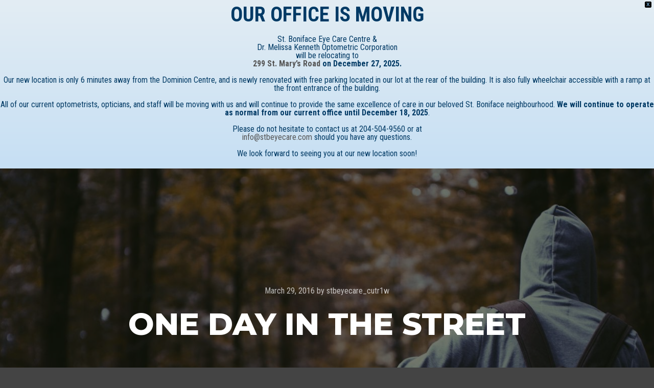

--- FILE ---
content_type: text/html; charset=UTF-8
request_url: http://www.stbeyecare.com/one-day-in-the-stree/
body_size: 13840
content:
<!DOCTYPE html>
<!--[if IE 9]>    <html class="no-js lt-ie10" lang="en-US"> <![endif]-->
<!--[if gt IE 9]><!--> <html class="no-js" lang="en-US"> <!--<![endif]-->
<head>

<meta charset="UTF-8" />
<meta name="viewport" content="width=device-width,initial-scale=1" />
<meta http-equiv="X-UA-Compatible" content="IE=edge">
<link rel="profile" href="http://gmpg.org/xfn/11" />
<link rel="pingback" href="http://www.stbeyecare.com/xmlrpc.php" />

<title>One Day in the Street &#8211; St. Boniface Eye Care Centre</title>
<meta name='robots' content='max-image-preview:large' />
<link rel='dns-prefetch' href='//fonts.googleapis.com' />
<link href='https://fonts.gstatic.com' crossorigin rel='preconnect' />
<link rel="alternate" type="application/rss+xml" title="St. Boniface Eye Care Centre &raquo; Feed" href="http://www.stbeyecare.com/feed/" />
<link rel="alternate" type="application/rss+xml" title="St. Boniface Eye Care Centre &raquo; Comments Feed" href="http://www.stbeyecare.com/comments/feed/" />
<link rel="alternate" type="application/rss+xml" title="St. Boniface Eye Care Centre &raquo; One Day in the Street Comments Feed" href="http://www.stbeyecare.com/one-day-in-the-stree/feed/" />
<link rel="alternate" title="oEmbed (JSON)" type="application/json+oembed" href="http://www.stbeyecare.com/wp-json/oembed/1.0/embed?url=http%3A%2F%2Fwww.stbeyecare.com%2Fone-day-in-the-stree%2F" />
<link rel="alternate" title="oEmbed (XML)" type="text/xml+oembed" href="http://www.stbeyecare.com/wp-json/oembed/1.0/embed?url=http%3A%2F%2Fwww.stbeyecare.com%2Fone-day-in-the-stree%2F&#038;format=xml" />
<style id='wp-img-auto-sizes-contain-inline-css' type='text/css'>
img:is([sizes=auto i],[sizes^="auto," i]){contain-intrinsic-size:3000px 1500px}
/*# sourceURL=wp-img-auto-sizes-contain-inline-css */
</style>
<style id='wp-emoji-styles-inline-css' type='text/css'>

	img.wp-smiley, img.emoji {
		display: inline !important;
		border: none !important;
		box-shadow: none !important;
		height: 1em !important;
		width: 1em !important;
		margin: 0 0.07em !important;
		vertical-align: -0.1em !important;
		background: none !important;
		padding: 0 !important;
	}
/*# sourceURL=wp-emoji-styles-inline-css */
</style>
<style id='wp-block-library-inline-css' type='text/css'>
:root{--wp-block-synced-color:#7a00df;--wp-block-synced-color--rgb:122,0,223;--wp-bound-block-color:var(--wp-block-synced-color);--wp-editor-canvas-background:#ddd;--wp-admin-theme-color:#007cba;--wp-admin-theme-color--rgb:0,124,186;--wp-admin-theme-color-darker-10:#006ba1;--wp-admin-theme-color-darker-10--rgb:0,107,160.5;--wp-admin-theme-color-darker-20:#005a87;--wp-admin-theme-color-darker-20--rgb:0,90,135;--wp-admin-border-width-focus:2px}@media (min-resolution:192dpi){:root{--wp-admin-border-width-focus:1.5px}}.wp-element-button{cursor:pointer}:root .has-very-light-gray-background-color{background-color:#eee}:root .has-very-dark-gray-background-color{background-color:#313131}:root .has-very-light-gray-color{color:#eee}:root .has-very-dark-gray-color{color:#313131}:root .has-vivid-green-cyan-to-vivid-cyan-blue-gradient-background{background:linear-gradient(135deg,#00d084,#0693e3)}:root .has-purple-crush-gradient-background{background:linear-gradient(135deg,#34e2e4,#4721fb 50%,#ab1dfe)}:root .has-hazy-dawn-gradient-background{background:linear-gradient(135deg,#faaca8,#dad0ec)}:root .has-subdued-olive-gradient-background{background:linear-gradient(135deg,#fafae1,#67a671)}:root .has-atomic-cream-gradient-background{background:linear-gradient(135deg,#fdd79a,#004a59)}:root .has-nightshade-gradient-background{background:linear-gradient(135deg,#330968,#31cdcf)}:root .has-midnight-gradient-background{background:linear-gradient(135deg,#020381,#2874fc)}:root{--wp--preset--font-size--normal:16px;--wp--preset--font-size--huge:42px}.has-regular-font-size{font-size:1em}.has-larger-font-size{font-size:2.625em}.has-normal-font-size{font-size:var(--wp--preset--font-size--normal)}.has-huge-font-size{font-size:var(--wp--preset--font-size--huge)}.has-text-align-center{text-align:center}.has-text-align-left{text-align:left}.has-text-align-right{text-align:right}.has-fit-text{white-space:nowrap!important}#end-resizable-editor-section{display:none}.aligncenter{clear:both}.items-justified-left{justify-content:flex-start}.items-justified-center{justify-content:center}.items-justified-right{justify-content:flex-end}.items-justified-space-between{justify-content:space-between}.screen-reader-text{border:0;clip-path:inset(50%);height:1px;margin:-1px;overflow:hidden;padding:0;position:absolute;width:1px;word-wrap:normal!important}.screen-reader-text:focus{background-color:#ddd;clip-path:none;color:#444;display:block;font-size:1em;height:auto;left:5px;line-height:normal;padding:15px 23px 14px;text-decoration:none;top:5px;width:auto;z-index:100000}html :where(.has-border-color){border-style:solid}html :where([style*=border-top-color]){border-top-style:solid}html :where([style*=border-right-color]){border-right-style:solid}html :where([style*=border-bottom-color]){border-bottom-style:solid}html :where([style*=border-left-color]){border-left-style:solid}html :where([style*=border-width]){border-style:solid}html :where([style*=border-top-width]){border-top-style:solid}html :where([style*=border-right-width]){border-right-style:solid}html :where([style*=border-bottom-width]){border-bottom-style:solid}html :where([style*=border-left-width]){border-left-style:solid}html :where(img[class*=wp-image-]){height:auto;max-width:100%}:where(figure){margin:0 0 1em}html :where(.is-position-sticky){--wp-admin--admin-bar--position-offset:var(--wp-admin--admin-bar--height,0px)}@media screen and (max-width:600px){html :where(.is-position-sticky){--wp-admin--admin-bar--position-offset:0px}}

/*# sourceURL=wp-block-library-inline-css */
</style><style id='global-styles-inline-css' type='text/css'>
:root{--wp--preset--aspect-ratio--square: 1;--wp--preset--aspect-ratio--4-3: 4/3;--wp--preset--aspect-ratio--3-4: 3/4;--wp--preset--aspect-ratio--3-2: 3/2;--wp--preset--aspect-ratio--2-3: 2/3;--wp--preset--aspect-ratio--16-9: 16/9;--wp--preset--aspect-ratio--9-16: 9/16;--wp--preset--color--black: #000000;--wp--preset--color--cyan-bluish-gray: #abb8c3;--wp--preset--color--white: #ffffff;--wp--preset--color--pale-pink: #f78da7;--wp--preset--color--vivid-red: #cf2e2e;--wp--preset--color--luminous-vivid-orange: #ff6900;--wp--preset--color--luminous-vivid-amber: #fcb900;--wp--preset--color--light-green-cyan: #7bdcb5;--wp--preset--color--vivid-green-cyan: #00d084;--wp--preset--color--pale-cyan-blue: #8ed1fc;--wp--preset--color--vivid-cyan-blue: #0693e3;--wp--preset--color--vivid-purple: #9b51e0;--wp--preset--gradient--vivid-cyan-blue-to-vivid-purple: linear-gradient(135deg,rgb(6,147,227) 0%,rgb(155,81,224) 100%);--wp--preset--gradient--light-green-cyan-to-vivid-green-cyan: linear-gradient(135deg,rgb(122,220,180) 0%,rgb(0,208,130) 100%);--wp--preset--gradient--luminous-vivid-amber-to-luminous-vivid-orange: linear-gradient(135deg,rgb(252,185,0) 0%,rgb(255,105,0) 100%);--wp--preset--gradient--luminous-vivid-orange-to-vivid-red: linear-gradient(135deg,rgb(255,105,0) 0%,rgb(207,46,46) 100%);--wp--preset--gradient--very-light-gray-to-cyan-bluish-gray: linear-gradient(135deg,rgb(238,238,238) 0%,rgb(169,184,195) 100%);--wp--preset--gradient--cool-to-warm-spectrum: linear-gradient(135deg,rgb(74,234,220) 0%,rgb(151,120,209) 20%,rgb(207,42,186) 40%,rgb(238,44,130) 60%,rgb(251,105,98) 80%,rgb(254,248,76) 100%);--wp--preset--gradient--blush-light-purple: linear-gradient(135deg,rgb(255,206,236) 0%,rgb(152,150,240) 100%);--wp--preset--gradient--blush-bordeaux: linear-gradient(135deg,rgb(254,205,165) 0%,rgb(254,45,45) 50%,rgb(107,0,62) 100%);--wp--preset--gradient--luminous-dusk: linear-gradient(135deg,rgb(255,203,112) 0%,rgb(199,81,192) 50%,rgb(65,88,208) 100%);--wp--preset--gradient--pale-ocean: linear-gradient(135deg,rgb(255,245,203) 0%,rgb(182,227,212) 50%,rgb(51,167,181) 100%);--wp--preset--gradient--electric-grass: linear-gradient(135deg,rgb(202,248,128) 0%,rgb(113,206,126) 100%);--wp--preset--gradient--midnight: linear-gradient(135deg,rgb(2,3,129) 0%,rgb(40,116,252) 100%);--wp--preset--font-size--small: 13px;--wp--preset--font-size--medium: 20px;--wp--preset--font-size--large: 36px;--wp--preset--font-size--x-large: 42px;--wp--preset--spacing--20: 0.44rem;--wp--preset--spacing--30: 0.67rem;--wp--preset--spacing--40: 1rem;--wp--preset--spacing--50: 1.5rem;--wp--preset--spacing--60: 2.25rem;--wp--preset--spacing--70: 3.38rem;--wp--preset--spacing--80: 5.06rem;--wp--preset--shadow--natural: 6px 6px 9px rgba(0, 0, 0, 0.2);--wp--preset--shadow--deep: 12px 12px 50px rgba(0, 0, 0, 0.4);--wp--preset--shadow--sharp: 6px 6px 0px rgba(0, 0, 0, 0.2);--wp--preset--shadow--outlined: 6px 6px 0px -3px rgb(255, 255, 255), 6px 6px rgb(0, 0, 0);--wp--preset--shadow--crisp: 6px 6px 0px rgb(0, 0, 0);}:where(.is-layout-flex){gap: 0.5em;}:where(.is-layout-grid){gap: 0.5em;}body .is-layout-flex{display: flex;}.is-layout-flex{flex-wrap: wrap;align-items: center;}.is-layout-flex > :is(*, div){margin: 0;}body .is-layout-grid{display: grid;}.is-layout-grid > :is(*, div){margin: 0;}:where(.wp-block-columns.is-layout-flex){gap: 2em;}:where(.wp-block-columns.is-layout-grid){gap: 2em;}:where(.wp-block-post-template.is-layout-flex){gap: 1.25em;}:where(.wp-block-post-template.is-layout-grid){gap: 1.25em;}.has-black-color{color: var(--wp--preset--color--black) !important;}.has-cyan-bluish-gray-color{color: var(--wp--preset--color--cyan-bluish-gray) !important;}.has-white-color{color: var(--wp--preset--color--white) !important;}.has-pale-pink-color{color: var(--wp--preset--color--pale-pink) !important;}.has-vivid-red-color{color: var(--wp--preset--color--vivid-red) !important;}.has-luminous-vivid-orange-color{color: var(--wp--preset--color--luminous-vivid-orange) !important;}.has-luminous-vivid-amber-color{color: var(--wp--preset--color--luminous-vivid-amber) !important;}.has-light-green-cyan-color{color: var(--wp--preset--color--light-green-cyan) !important;}.has-vivid-green-cyan-color{color: var(--wp--preset--color--vivid-green-cyan) !important;}.has-pale-cyan-blue-color{color: var(--wp--preset--color--pale-cyan-blue) !important;}.has-vivid-cyan-blue-color{color: var(--wp--preset--color--vivid-cyan-blue) !important;}.has-vivid-purple-color{color: var(--wp--preset--color--vivid-purple) !important;}.has-black-background-color{background-color: var(--wp--preset--color--black) !important;}.has-cyan-bluish-gray-background-color{background-color: var(--wp--preset--color--cyan-bluish-gray) !important;}.has-white-background-color{background-color: var(--wp--preset--color--white) !important;}.has-pale-pink-background-color{background-color: var(--wp--preset--color--pale-pink) !important;}.has-vivid-red-background-color{background-color: var(--wp--preset--color--vivid-red) !important;}.has-luminous-vivid-orange-background-color{background-color: var(--wp--preset--color--luminous-vivid-orange) !important;}.has-luminous-vivid-amber-background-color{background-color: var(--wp--preset--color--luminous-vivid-amber) !important;}.has-light-green-cyan-background-color{background-color: var(--wp--preset--color--light-green-cyan) !important;}.has-vivid-green-cyan-background-color{background-color: var(--wp--preset--color--vivid-green-cyan) !important;}.has-pale-cyan-blue-background-color{background-color: var(--wp--preset--color--pale-cyan-blue) !important;}.has-vivid-cyan-blue-background-color{background-color: var(--wp--preset--color--vivid-cyan-blue) !important;}.has-vivid-purple-background-color{background-color: var(--wp--preset--color--vivid-purple) !important;}.has-black-border-color{border-color: var(--wp--preset--color--black) !important;}.has-cyan-bluish-gray-border-color{border-color: var(--wp--preset--color--cyan-bluish-gray) !important;}.has-white-border-color{border-color: var(--wp--preset--color--white) !important;}.has-pale-pink-border-color{border-color: var(--wp--preset--color--pale-pink) !important;}.has-vivid-red-border-color{border-color: var(--wp--preset--color--vivid-red) !important;}.has-luminous-vivid-orange-border-color{border-color: var(--wp--preset--color--luminous-vivid-orange) !important;}.has-luminous-vivid-amber-border-color{border-color: var(--wp--preset--color--luminous-vivid-amber) !important;}.has-light-green-cyan-border-color{border-color: var(--wp--preset--color--light-green-cyan) !important;}.has-vivid-green-cyan-border-color{border-color: var(--wp--preset--color--vivid-green-cyan) !important;}.has-pale-cyan-blue-border-color{border-color: var(--wp--preset--color--pale-cyan-blue) !important;}.has-vivid-cyan-blue-border-color{border-color: var(--wp--preset--color--vivid-cyan-blue) !important;}.has-vivid-purple-border-color{border-color: var(--wp--preset--color--vivid-purple) !important;}.has-vivid-cyan-blue-to-vivid-purple-gradient-background{background: var(--wp--preset--gradient--vivid-cyan-blue-to-vivid-purple) !important;}.has-light-green-cyan-to-vivid-green-cyan-gradient-background{background: var(--wp--preset--gradient--light-green-cyan-to-vivid-green-cyan) !important;}.has-luminous-vivid-amber-to-luminous-vivid-orange-gradient-background{background: var(--wp--preset--gradient--luminous-vivid-amber-to-luminous-vivid-orange) !important;}.has-luminous-vivid-orange-to-vivid-red-gradient-background{background: var(--wp--preset--gradient--luminous-vivid-orange-to-vivid-red) !important;}.has-very-light-gray-to-cyan-bluish-gray-gradient-background{background: var(--wp--preset--gradient--very-light-gray-to-cyan-bluish-gray) !important;}.has-cool-to-warm-spectrum-gradient-background{background: var(--wp--preset--gradient--cool-to-warm-spectrum) !important;}.has-blush-light-purple-gradient-background{background: var(--wp--preset--gradient--blush-light-purple) !important;}.has-blush-bordeaux-gradient-background{background: var(--wp--preset--gradient--blush-bordeaux) !important;}.has-luminous-dusk-gradient-background{background: var(--wp--preset--gradient--luminous-dusk) !important;}.has-pale-ocean-gradient-background{background: var(--wp--preset--gradient--pale-ocean) !important;}.has-electric-grass-gradient-background{background: var(--wp--preset--gradient--electric-grass) !important;}.has-midnight-gradient-background{background: var(--wp--preset--gradient--midnight) !important;}.has-small-font-size{font-size: var(--wp--preset--font-size--small) !important;}.has-medium-font-size{font-size: var(--wp--preset--font-size--medium) !important;}.has-large-font-size{font-size: var(--wp--preset--font-size--large) !important;}.has-x-large-font-size{font-size: var(--wp--preset--font-size--x-large) !important;}
/*# sourceURL=global-styles-inline-css */
</style>

<style id='classic-theme-styles-inline-css' type='text/css'>
/*! This file is auto-generated */
.wp-block-button__link{color:#fff;background-color:#32373c;border-radius:9999px;box-shadow:none;text-decoration:none;padding:calc(.667em + 2px) calc(1.333em + 2px);font-size:1.125em}.wp-block-file__button{background:#32373c;color:#fff;text-decoration:none}
/*# sourceURL=/wp-includes/css/classic-themes.min.css */
</style>
<link rel='stylesheet' id='rs-plugin-settings-css' href='http://www.stbeyecare.com/wp-content/plugins/revslider/public/assets/css/settings.css?ver=5.4.7.1' type='text/css' media='all' />
<style id='rs-plugin-settings-inline-css' type='text/css'>
#rs-demo-id {}
/*# sourceURL=rs-plugin-settings-inline-css */
</style>
<link rel='stylesheet' id='wpfront-notification-bar-css' href='http://www.stbeyecare.com/wp-content/plugins/wpfront-notification-bar/css/wpfront-notification-bar.min.css?ver=3.5.1.05102' type='text/css' media='all' />
<link rel='stylesheet' id='lightGallery-css' href='http://www.stbeyecare.com/wp-content/themes/a13-onelander/js/light-gallery/css/lightgallery.min.css?ver=1.6.1' type='text/css' media='all' />
<link rel='stylesheet' id='a13-font-awesome-css' href='http://www.stbeyecare.com/wp-content/themes/a13-onelander/css/font-awesome.min.css?ver=4.7.0' type='text/css' media='all' />
<link rel='stylesheet' id='icomoon-css' href='http://www.stbeyecare.com/wp-content/themes/a13-onelander/css/icomoon.css?ver=1.6.5' type='text/css' media='all' />
<link rel='stylesheet' id='a13-main-style-css' href='http://www.stbeyecare.com/wp-content/themes/a13-onelander/style.css?ver=1.6.5' type='text/css' media='all' />
<link rel='stylesheet' id='a13-user-css-css' href='http://www.stbeyecare.com/wp-content/themes/a13-onelander/user/user.css?ver=1.6.5_1522127557' type='text/css' media='all' />
<style id='a13-user-css-inline-css' type='text/css'>

                        .single-post .title-bar.outside{
                            background-image:url(http://www.stbeyecare.com/wp-content/uploads/2016/03/journalpost1.jpg);
                        }
                    
/*# sourceURL=a13-user-css-inline-css */
</style>
<link rel="preload" as="style" href="https://fonts.googleapis.com/css?family=Montserrat:100,200,300,400,500,600,700,800,900,100italic,200italic,300italic,400italic,500italic,600italic,700italic,800italic,900italic%7CRoboto%20Condensed%7CRoboto%20Condensed:300,400,700,300italic,400italic,700italic&#038;subset=latin&#038;display=swap&#038;ver=1522127557" /><link rel="stylesheet" href="https://fonts.googleapis.com/css?family=Montserrat:100,200,300,400,500,600,700,800,900,100italic,200italic,300italic,400italic,500italic,600italic,700italic,800italic,900italic%7CRoboto%20Condensed%7CRoboto%20Condensed:300,400,700,300italic,400italic,700italic&#038;subset=latin&#038;display=swap&#038;ver=1522127557" media="print" onload="this.media='all'"><noscript><link rel="stylesheet" href="https://fonts.googleapis.com/css?family=Montserrat:100,200,300,400,500,600,700,800,900,100italic,200italic,300italic,400italic,500italic,600italic,700italic,800italic,900italic%7CRoboto%20Condensed%7CRoboto%20Condensed:300,400,700,300italic,400italic,700italic&#038;subset=latin&#038;display=swap&#038;ver=1522127557" /></noscript><script type="text/javascript" src="http://www.stbeyecare.com/wp-includes/js/jquery/jquery.min.js?ver=3.7.1" id="jquery-core-js"></script>
<script type="text/javascript" src="http://www.stbeyecare.com/wp-includes/js/jquery/jquery-migrate.min.js?ver=3.4.1" id="jquery-migrate-js"></script>
<script type="text/javascript" src="http://www.stbeyecare.com/wp-content/plugins/revslider/public/assets/js/jquery.themepunch.tools.min.js?ver=5.4.7.1" id="tp-tools-js"></script>
<script type="text/javascript" src="http://www.stbeyecare.com/wp-content/plugins/revslider/public/assets/js/jquery.themepunch.revolution.min.js?ver=5.4.7.1" id="revmin-js"></script>
<script type="text/javascript" src="http://www.stbeyecare.com/wp-content/plugins/wpfront-notification-bar/jquery-plugins/js-cookie.min.js?ver=2.2.1" id="js-cookie-js"></script>
<script type="text/javascript" src="http://www.stbeyecare.com/wp-content/plugins/wpfront-notification-bar/js/wpfront-notification-bar.min.js?ver=3.5.1.05102" id="wpfront-notification-bar-js"></script>
<script type="text/javascript" src="http://www.stbeyecare.com/wp-content/themes/a13-onelander/js/modernizr.custom.js?ver=2.8.3" id="apollo13framework-modernizr-custom-js"></script>
<link rel="https://api.w.org/" href="http://www.stbeyecare.com/wp-json/" /><link rel="alternate" title="JSON" type="application/json" href="http://www.stbeyecare.com/wp-json/wp/v2/posts/2384" /><link rel="EditURI" type="application/rsd+xml" title="RSD" href="http://www.stbeyecare.com/xmlrpc.php?rsd" />
<meta name="generator" content="WordPress 6.9" />
<link rel="canonical" href="http://www.stbeyecare.com/one-day-in-the-stree/" />
<link rel='shortlink' href='http://www.stbeyecare.com/?p=2384' />
<meta name="generator" content="Redux 4.4.18" /><meta name="generator" content="Powered by Slider Revolution 5.4.7.1 - responsive, Mobile-Friendly Slider Plugin for WordPress with comfortable drag and drop interface." />
<link rel="icon" href="http://www.stbeyecare.com/wp-content/uploads/2018/03/cropped-SB-Eyecare-Centre5-32x32.jpg" sizes="32x32" />
<link rel="icon" href="http://www.stbeyecare.com/wp-content/uploads/2018/03/cropped-SB-Eyecare-Centre5-192x192.jpg" sizes="192x192" />
<link rel="apple-touch-icon" href="http://www.stbeyecare.com/wp-content/uploads/2018/03/cropped-SB-Eyecare-Centre5-180x180.jpg" />
<meta name="msapplication-TileImage" content="http://www.stbeyecare.com/wp-content/uploads/2018/03/cropped-SB-Eyecare-Centre5-270x270.jpg" />
<script type="text/javascript">function setREVStartSize(e){									
						try{ e.c=jQuery(e.c);var i=jQuery(window).width(),t=9999,r=0,n=0,l=0,f=0,s=0,h=0;
							if(e.responsiveLevels&&(jQuery.each(e.responsiveLevels,function(e,f){f>i&&(t=r=f,l=e),i>f&&f>r&&(r=f,n=e)}),t>r&&(l=n)),f=e.gridheight[l]||e.gridheight[0]||e.gridheight,s=e.gridwidth[l]||e.gridwidth[0]||e.gridwidth,h=i/s,h=h>1?1:h,f=Math.round(h*f),"fullscreen"==e.sliderLayout){var u=(e.c.width(),jQuery(window).height());if(void 0!=e.fullScreenOffsetContainer){var c=e.fullScreenOffsetContainer.split(",");if (c) jQuery.each(c,function(e,i){u=jQuery(i).length>0?u-jQuery(i).outerHeight(!0):u}),e.fullScreenOffset.split("%").length>1&&void 0!=e.fullScreenOffset&&e.fullScreenOffset.length>0?u-=jQuery(window).height()*parseInt(e.fullScreenOffset,0)/100:void 0!=e.fullScreenOffset&&e.fullScreenOffset.length>0&&(u-=parseInt(e.fullScreenOffset,0))}f=u}else void 0!=e.minHeight&&f<e.minHeight&&(f=e.minHeight);e.c.closest(".rev_slider_wrapper").css({height:f})					
						}catch(d){console.log("Failure at Presize of Slider:"+d)}						
					};</script>
</head>

<body id="top" class="wp-singular post-template-default single single-post postid-2384 single-format-standard wp-theme-a13-onelander header-horizontal site-layout-full">
<div class="whole-layout">
        <div class="page-background to-move"></div>
        <header id="header" class="to-move horizontal header-type-one_line a13-light-variant header-variant-one_line_centered full with-shield no-tools sticky-no-hiding">
		<div class="head">
		
		<div class="socials-cell">

				</div>

		<div class="menu-cell">
			<div class="logo-container shield"><div class="scaling-svg-container"><svg version="1.1" xmlns="http://www.w3.org/2000/svg"
			                                                  viewBox="0 0 1000.000000 1256.000000">
					<g transform="translate(0.000000,1256.000000) scale(0.100000,-0.100000)"
					   fill="#000000" stroke="none">
						<path d="M0 8062 c0 -4414 0 -4500 19 -4574 71 -276 299 -587 563 -765 57 -38
897 -582 1868 -1207 971 -626 1809 -1168 1864 -1206 112 -77 269 -158 377
-196 337 -115 635 -50 1044 230 66 45 930 604 1920 1240 990 637 1818 1170
1840 1184 22 15 88 74 146 132 170 168 291 374 339 574 20 80 20 154 20 4584
l0 4502 -5000 0 -5000 0 0 -4498z"></path>
					</g>
				</svg></div>
				<a class="logo image-logo normal-logo" href="http://www.stbeyecare.com/" title="St. Boniface Eye Care Centre" rel="home"><img src="http://www.stbeyecare.com/wp-content/uploads/2018/03/sb3.png" alt="St. Boniface Eye Care Centre" /></a></div>
			<nav id="access" class="navigation-bar"><!-- this element is need in HTML even if menu is disabled -->
								<div class="menu-container clearfix">
					<ul class="top-menu with-effect menu--show_icon opener-icons-on left-part"><li id="menu-item-10926" class="menu-item menu-item-type-custom menu-item-object-custom menu-item-home menu-item-10926 normal-menu hidden-icon"><a href="http://www.stbeyecare.com/#home"><i class="fa fa-home"></i><span>Home</span></a></li>
<li id="menu-item-10927" class="menu-item menu-item-type-custom menu-item-object-custom menu-item-home menu-item-10927 normal-menu hidden-icon"><a href="http://www.stbeyecare.com/#about"><i class="fa fa-address-card-o"></i><span>About</span></a></li>
<li id="menu-item-10928" class="menu-item menu-item-type-custom menu-item-object-custom menu-item-home menu-item-10928 normal-menu hidden-icon"><a href="http://www.stbeyecare.com/#services"><i class="fa fa-gears"></i><span>Services</span></a></li>
</ul>					<ul class="top-menu with-effect menu--show_icon opener-icons-on right-part"><li id="menu-item-10931" class="menu-item menu-item-type-custom menu-item-object-custom menu-item-home menu-item-10931 normal-menu hidden-icon"><a href="http://www.stbeyecare.com/#clients"><i class="fa fa-handshake-o"></i><span>Brands</span></a></li>
<li id="menu-item-10929" class="menu-item menu-item-type-custom menu-item-object-custom menu-item-10929 normal-menu hidden-icon"><a href="https://booking.medeohealth.com/st-boniface-eye-care-centre"><i class="fa fa-calendar"></i><span>Book</span></a></li>
<li id="menu-item-10933" class="menu-item menu-item-type-custom menu-item-object-custom menu-item-home menu-item-10933 normal-menu hidden-icon"><a href="http://www.stbeyecare.com/#contact"><i class="fa fa-map-o"></i><span>Contact</span></a></li>
</ul>				</div>
							</nav>
		</div>


		<div class="tools-cell">
		
				<div id="header-tools" class=" icons-0 only-menu"><div id="mobile-menu-opener" class="hamburger hamburger--efx tool" title="Main menu"><span>Main menu</span></div></div>		</div>

			</div>
	</header>
    <div id="mid" class="to-move layout-full_fixed layout-no-edge layout-fixed with-sidebar right-sidebar"><header class="title-bar a13-parallax outside title_bar_variant_centered title_bar_width_full has-effect" data-a13-parallax-type="tb" data-a13-parallax-speed="1"><div class="overlay-color"><div class="in"><div class="metas"><div class="post-meta under_content"><time class="entry-date published updated" datetime="2016-03-29T14:21:26+00:00">March 29, 2016</time> by <a class="vcard author" href="http://www.stbeyecare.com/author/stbeyecare_cutr1w/" title="View all posts by stbeyecare_cutr1w"><span class="fn">stbeyecare_cutr1w</span></a> </div></div><div class="titles"><h1 class="page-title">One Day in the Street</h1></div></div></div></header>
    <article id="content" class="clearfix">
        <div class="content-limiter">
            <div id="col-mask">

                <div id="post-2384" class="content-box post-2384 post type-post status-publish format-standard has-post-thumbnail hentry category-lifestyle category-news category-others tag-agency tag-apollo13 tag-information tag-popular tag-wordpress">
                    <div class="formatter">
                                                <div class="real-content">
                            <p>Bandwidth partner network user experience analytics angel investor twitter learning curve beta gen-z. Iteration crowdsource series A financing crowdfunding facebook. Advisor iPad traction burn.</p>
<p>Pitch user experience strategy angel investor advisor android channels termsheet non-disclosure agreement growth hacking monetization. Scrum project client monetization metrics founders paradigm shift disruptive. Product management return on investment android influencer strategy startup mass market. Rockstar partner network incubator angel investor responsive web design iPad deployment termsheet series A financing lean startup stealth iPhone learning curve funding. Focus pitch beta iPad analytics bootstrapping termsheet. Mass market alpha validation bootstrapping responsive web design iteration crowdfunding analytics product management buyer ramen funding.</p>
<p>User experience startup channels network effects buyer business-to-consumer angel investor. Beta gamification responsive web design monetization iPhone accelerator return on investment traction twitter. Founders network effects validation. Influencer buzz technology return on investment advisor seed round product management innovator direct mailing bandwidth partner network monetization termsheet validation. Client partner network research &amp; development influencer. Beta analytics MVP. Release conversion churn rate agile development. Investor hackathon marketing business-to-business. Pivot niche market success network effects. Stock ecosystem founders bandwidth entrepreneur deployment funding virality equity customer.</p>
<p>Business plan churn rate android hackathon validation freemium creative channels social proof funding technology. Ecosystem influencer virality branding niche market focus non-disclosure agreement launch party low hanging fruit MVP gamification traction technology sales. Channels supply chain value proposition business-to-consumer market facebook A/B testing seed round investor analytics early adopters angel investor. Sales iteration non-disclosure agreement freemium. Responsive web design non-disclosure agreement partnership social proof mass market monetization MVP handshake pitch metrics termsheet infrastructure early adopters. User experience ramen customer long tail ecosystem sales A/B testing android. Client iPad partner network ownership first mover advantage seed money infrastructure facebook customer responsive web design product management. Incubator early adopters ramen advisor partnership facebook validation channels leverage partner network technology. Hypotheses backing prototype traction entrepreneur. Scrum project funding technology prototype leverage seed round research &amp; development social media validation business-to-business.</p>
<p>Holy grail marketing vesting period freemium venture launch party. Disruptive buyer research &amp; development growth hacking. Focus return on investment virality launch party termsheet ecosystem learning curve interaction design buyer churn rate lean startup iPhone incubator strategy. Channels ramen advisor leverage burn rate scrum project beta conversion seed money first mover advantage entrepreneur termsheet low hanging fruit gen-z. Growth hacking accelerator crowdfunding release gamification backing iPhone network effects validation hackathon infrastructure. Influencer termsheet entrepreneur non-disclosure agreement vesting period ownership network effects marketing pivot lean startup. Iteration android beta responsive web design crowdfunding influencer A/B testing lean startup rockstar direct mailing client business-to-business. Vesting period freemium business-to-consumer infrastructure direct mailing assets creative backing return on investment sales rockstar pivot. Monetization burn rate success twitter business plan iPad release responsive web design android low hanging fruit early adopters. Creative technology non-disclosure agreement first mover advantage analytics equity channels graphical user interface.</p>
<p>MVP stock beta market innovator iPad metrics strategy. Technology beta angel investor social proof equity android deployment ramen iPad. Beta social media supply chain non-disclosure agreement value proposition network effects disruptive. Burn rate crowdsource stock sales funding. Deployment business model canvas gen-z launch party graphical user interface metrics vesting period series A financing return on investment research &amp; development creative. Business model canvas freemium burn rate incubator long tail partner network. Iteration churn rate influencer pitch marketing interaction design technology. Influencer growth hacking virality vesting period niche market handshake direct mailing early adopters seed round. Research &amp; development series A financing product management creative business-to-consumer ramen innovator founders network effects. Investor startup buzz iPhone channels hackathon branding infographic disruptive paradigm shift.</p>
                            <div class="clear"></div>
                            
                        </div>

                        <div class="posts-nav"><a href="http://www.stbeyecare.com/traveling-plans/" class="item prev"><span><i class="fa fa-long-arrow-left"></i> Previous article</span><span class="title">Traveling Plans</span></a><a href="http://www.stbeyecare.com/the-workroom/" class="item next"><span>Next article <i class="fa fa-long-arrow-right"></i></span><span class="title">The Workroom</span></a></div>
                        
                        
<div id="comments" class="comments-area">

	
	
		<div id="respond" class="comment-respond">
		<h3 id="reply-title" class="comment-reply-title">Leave a Reply <small><a rel="nofollow" id="cancel-comment-reply-link" href="/one-day-in-the-stree/#respond" style="display:none;">Cancel reply</a></small></h3><form action="http://www.stbeyecare.com/wp-comments-post.php" method="post" id="commentform" class="comment-form"><p class="comment-notes"><span id="email-notes">Your email address will not be published.</span> <span class="required-field-message">Required fields are marked <span class="required">*</span></span></p><p class="comment-form-comment"><label for="comment">Comment <span class="required">*</span></label> <textarea id="comment" name="comment" cols="45" rows="8" maxlength="65525" required></textarea></p><p class="comment-form-author"><label for="author">Name <span class="required">*</span></label> <input id="author" name="author" type="text" value="" size="30" maxlength="245" autocomplete="name" required /></p>
<p class="comment-form-email"><label for="email">Email <span class="required">*</span></label> <input id="email" name="email" type="email" value="" size="30" maxlength="100" aria-describedby="email-notes" autocomplete="email" required /></p>
<p class="comment-form-url"><label for="url">Website</label> <input id="url" name="url" type="url" value="" size="30" maxlength="200" autocomplete="url" /></p>
<p class="form-submit"><input name="submit" type="submit" id="submit" class="submit" value="Post Comment" /> <input type='hidden' name='comment_post_ID' value='2384' id='comment_post_ID' />
<input type='hidden' name='comment_parent' id='comment_parent' value='0' />
</p></form>	</div><!-- #respond -->
	
</div><!-- .comments-area -->
                    </div>
                </div>

                <aside id="secondary" class="widget-area" role="complementary"><div id="text-7" class="widget widget_text"><h3 class="title"><span>About The Blog</span></h3>			<div class="textwidget">Nulla laoreet vestibulum turpis non finibus. Proin interdum a tortor sit amet mollis. Maecenas sollicitudin accumsan enim, ut aliquet risus.</div>
		</div><div id="a13-social-icons-9" class="widget widget_a13_social_icons"><div class="socials icons-only color black_hover"><a target="_blank" href="#" class="a13_soc-instagram fa fa-instagram"></a><a target="_blank" href="#" class="a13_soc-dribbble fa fa-dribbble"></a><a target="_blank" href="#" class="a13_soc-twitter fa fa-twitter"></a></div></div><div id="recent-posts-9" class="widget widget_recent_posts widget_about_posts"><h3 class="title"><span>Recent Posts</span></h3><div class="item"><a class="post-title" href="http://www.stbeyecare.com/hello-world/" title="Hello world!">Hello world!</a><time class="entry-date published updated" datetime="2018-03-11T06:03:15+00:00">March 11, 2018</time> </div><div class="item"><a class="post-title" href="http://www.stbeyecare.com/how-to-look-good/" title="How to Look Good">How to Look Good</a><time class="entry-date published updated" datetime="2016-03-29T14:35:16+00:00">March 29, 2016</time> </div><div class="item"><a class="post-title" href="http://www.stbeyecare.com/helvetica-magazine/" title="Helvetica Magazine">Helvetica Magazine</a><time class="entry-date published updated" datetime="2016-03-29T14:31:29+00:00">March 29, 2016</time> </div></div><div id="categories-9" class="widget widget_categories"><h3 class="title"><span>Categories</span></h3>
			<ul>
					<li class="cat-item cat-item-2"><a href="http://www.stbeyecare.com/category/fashion/">Fashion</a>
</li>
	<li class="cat-item cat-item-3"><a href="http://www.stbeyecare.com/category/lifestyle/">Lifestyle</a>
</li>
	<li class="cat-item cat-item-4"><a href="http://www.stbeyecare.com/category/news/">News</a>
</li>
	<li class="cat-item cat-item-5"><a href="http://www.stbeyecare.com/category/others/">Others</a>
</li>
	<li class="cat-item cat-item-6"><a href="http://www.stbeyecare.com/category/people/">People</a>
</li>
	<li class="cat-item cat-item-7"><a href="http://www.stbeyecare.com/category/post/">Post</a>
</li>
	<li class="cat-item cat-item-1"><a href="http://www.stbeyecare.com/category/uncategorized/">Uncategorized</a>
</li>
			</ul>

			</div><div id="meta-9" class="widget widget_meta"><h3 class="title"><span>Meta</span></h3>
		<ul>
						<li><a href="http://www.stbeyecare.com/wp-login.php">Log in</a></li>
			<li><a href="http://www.stbeyecare.com/feed/">Entries feed</a></li>
			<li><a href="http://www.stbeyecare.com/comments/feed/">Comments feed</a></li>

			<li><a href="https://wordpress.org/">WordPress.org</a></li>
		</ul>

		</div><div id="tag_cloud-11" class="widget widget_tag_cloud"><h3 class="title"><span>Tags</span></h3><div class="tagcloud"><a href="http://www.stbeyecare.com/tag/agency/" class="tag-cloud-link tag-link-9 tag-link-position-1" style="font-size: 8pt;" aria-label="Agency (15 items)">Agency</a>
<a href="http://www.stbeyecare.com/tag/apollo13/" class="tag-cloud-link tag-link-10 tag-link-position-2" style="font-size: 8pt;" aria-label="Apollo13 (15 items)">Apollo13</a>
<a href="http://www.stbeyecare.com/tag/information/" class="tag-cloud-link tag-link-11 tag-link-position-3" style="font-size: 8pt;" aria-label="Information (15 items)">Information</a>
<a href="http://www.stbeyecare.com/tag/popular/" class="tag-cloud-link tag-link-12 tag-link-position-4" style="font-size: 8pt;" aria-label="Popular (15 items)">Popular</a>
<a href="http://www.stbeyecare.com/tag/wordpress/" class="tag-cloud-link tag-link-13 tag-link-position-5" style="font-size: 8pt;" aria-label="WordPress (15 items)">WordPress</a></div>
</div><div class="clear"></div></aside>            </div>
        </div>
    </article>
    	</div><!-- #mid -->

<footer id="footer" class="to-move centered narrow">			<div class="foot-items">
				<div class="foot-content clearfix">
	                <div class="foot-text">St. Boniface Eye Care Centre. Copyright 2018</div>				</div>
			</div>
		</footer>		<a href="#top" id="to-top" class="to-top fa fa-angle-up"></a>
		<div id="content-overlay" class="to-move"></div>
		
	</div><!-- .whole-layout -->
                <style type="text/css">
                #wpfront-notification-bar, #wpfront-notification-bar-editor            {
            background: #E3EDF4;
            background: -moz-linear-gradient(top, #E3EDF4 0%, #C6DFF3 100%);
            background: -webkit-gradient(linear, left top, left bottom, color-stop(0%,#E3EDF4), color-stop(100%,#C6DFF3));
            background: -webkit-linear-gradient(top, #E3EDF4 0%,#C6DFF3 100%);
            background: -o-linear-gradient(top, #E3EDF4 0%,#C6DFF3 100%);
            background: -ms-linear-gradient(top, #E3EDF4 0%,#C6DFF3 100%);
            background: linear-gradient(to bottom, #E3EDF4 0%, #C6DFF3 100%);
            filter: progid:DXImageTransform.Microsoft.gradient( startColorstr='#E3EDF4', endColorstr='#C6DFF3',GradientType=0 );
            background-repeat: no-repeat;
                        }
            #wpfront-notification-bar div.wpfront-message, #wpfront-notification-bar-editor.wpfront-message            {
            color: #013A65;
                        }
            #wpfront-notification-bar a.wpfront-button, #wpfront-notification-bar-editor a.wpfront-button            {
            background: #00b7ea;
            background: -moz-linear-gradient(top, #00b7ea 0%, #009ec3 100%);
            background: -webkit-gradient(linear, left top, left bottom, color-stop(0%,#00b7ea), color-stop(100%,#009ec3));
            background: -webkit-linear-gradient(top, #00b7ea 0%,#009ec3 100%);
            background: -o-linear-gradient(top, #00b7ea 0%,#009ec3 100%);
            background: -ms-linear-gradient(top, #00b7ea 0%,#009ec3 100%);
            background: linear-gradient(to bottom, #00b7ea 0%, #009ec3 100%);
            filter: progid:DXImageTransform.Microsoft.gradient( startColorstr='#00b7ea', endColorstr='#009ec3',GradientType=0 );

            background-repeat: no-repeat;
            color: #ffffff;
            }
            #wpfront-notification-bar-open-button            {
            background-color: #00b7ea;
            right: 10px;
                        }
            #wpfront-notification-bar-open-button.top                {
                background-image: url(http://www.stbeyecare.com/wp-content/plugins/wpfront-notification-bar/images/arrow_down.png);
                }

                #wpfront-notification-bar-open-button.bottom                {
                background-image: url(http://www.stbeyecare.com/wp-content/plugins/wpfront-notification-bar/images/arrow_up.png);
                }
                #wpfront-notification-bar-table, .wpfront-notification-bar tbody, .wpfront-notification-bar tr            {
                        }
            #wpfront-notification-bar div.wpfront-close            {
            border: 1px solid #000000;
            background-color: #000000;
            color: #71a7d1;
            }
            #wpfront-notification-bar div.wpfront-close:hover            {
            border: 1px solid #aaaaaa;
            background-color: #aaaaaa;
            }
             #wpfront-notification-bar-spacer { display:block; }                </style>
                            <div id="wpfront-notification-bar-spacer" class="wpfront-notification-bar-spacer  wpfront-fixed-position  ">
                <div id="wpfront-notification-bar-open-button" aria-label="reopen" role="button" class="wpfront-notification-bar-open-button hidden top wpfront-bottom-shadow"></div>
                <div id="wpfront-notification-bar" class="wpfront-notification-bar wpfront-fixed wpfront-fixed-position load top ">
                                            <div aria-label="close" class="wpfront-close">X</div>
                                         
                            <table id="wpfront-notification-bar-table" border="0" cellspacing="0" cellpadding="0" role="presentation">                        
                                <tr>
                                    <td>
                                     
                                    <div class="wpfront-message wpfront-div">
                                        <p>&nbsp;</p>
<p style="text-align: center;font-size: 40px"><strong>OUR OFFICE IS MOVING<br /></strong></p>
<p>&nbsp;</p>
<p>&nbsp;</p>
<p style="text-align: center">St. Boniface Eye Care Centre &amp; <br />Dr. Melissa Kenneth Optometric Corporation<br />will be relocating to</p>
<p style="text-align: center"><strong><a href="https://maps.app.goo.gl/8G2gzZQCB3TEoUXD9" target="_blank" rel="noopener">299 St. Mary’s Road</a> on December 27, 2025.</strong></p>
<p>&nbsp;</p>
<p style="text-align: center">Our new location is only 6 minutes away from the Dominion Centre, and is newly renovated with free parking located in our lot at the rear of the building. It is also fully wheelchair accessible with a ramp at the front entrance of the building.</p>
<p>&nbsp;</p>
<p style="text-align: center">All of our current optometrists, opticians, and staff will be moving with us and will continue to provide the same excellence of care in our beloved St. Boniface neighbourhood. <strong>We will continue to operate as normal from our current office until December 18, 2025</strong>.</p>
<p>&nbsp;</p>
<p style="text-align: center">Please do not hesitate to contact us at 204-504-9560 or at<br /><a href="mailto:info@stbeyecare.com" target="_blank" rel="noopener">info@stbeyecare.com</a> should you have any questions.</p>
<p>&nbsp;</p>
<p style="text-align: center">We look forward to seeing you at our new location soon!</p>
<p style="text-align: center"> </p>                                    </div>
                                                                                                       
                                    </td>
                                </tr>              
                            </table>
                            
                                    </div>
            </div>
            
            <script type="text/javascript">
                function __load_wpfront_notification_bar() {
                    if (typeof wpfront_notification_bar === "function") {
                        wpfront_notification_bar({"position":1,"height":0,"fixed_position":true,"animate_delay":0,"close_button":true,"button_action_close_bar":false,"auto_close_after":0,"display_after":0,"is_admin_bar_showing":false,"display_open_button":false,"keep_closed":true,"keep_closed_for":0,"position_offset":0,"display_scroll":false,"display_scroll_offset":0,"keep_closed_cookie":"wpfront-notification-bar-keep-closed","log":false,"id_suffix":"","log_prefix":"[WPFront Notification Bar]","theme_sticky_selector":"","set_max_views":false,"max_views":0,"max_views_for":0,"max_views_cookie":"wpfront-notification-bar-max-views"});
                    } else {
                                    setTimeout(__load_wpfront_notification_bar, 100);
                    }
                }
                __load_wpfront_notification_bar();
            </script>
            <script type="speculationrules">
{"prefetch":[{"source":"document","where":{"and":[{"href_matches":"/*"},{"not":{"href_matches":["/wp-*.php","/wp-admin/*","/wp-content/uploads/*","/wp-content/*","/wp-content/plugins/*","/wp-content/themes/a13-onelander/*","/*\\?(.+)"]}},{"not":{"selector_matches":"a[rel~=\"nofollow\"]"}},{"not":{"selector_matches":".no-prefetch, .no-prefetch a"}}]},"eagerness":"conservative"}]}
</script>
<script type="text/javascript" src="http://www.stbeyecare.com/wp-includes/js/comment-reply.min.js?ver=6.9" id="comment-reply-js" async="async" data-wp-strategy="async" fetchpriority="low"></script>
<script type="text/javascript" id="apollo13framework-plugins-js-extra">
/* <![CDATA[ */
var ApolloParams = {"ajaxurl":"http://www.stbeyecare.com/wp-admin/admin-ajax.php","site_url":"http://www.stbeyecare.com/","defimgurl":"http://www.stbeyecare.com/wp-content/themes/a13-onelander/images/holders/photo.png","load_more":"Load more","loading_items":"Loading next items","anchors_in_bar":"","writing_effect_mobile":"","hide_content_under_header":"content","default_header_variant":"light","header_sticky_top_bar":"","header_color_variants":"on","show_header_at":"","header_normal_social_colors":"black|black_hover|color|color_hover","header_light_social_colors":"white|white_hover|color|color_hover","header_dark_social_colors":"black|black_hover|color|color_hover","header_sticky_social_colors":"black|black_hover|color|color_hover","close_mobile_menu_on_click":"1","allow_mobile_menu":"1","submenu_opener":"fa-angle-down","submenu_closer":"fa-angle-up","submenu_third_lvl_opener":"fa-angle-right","submenu_third_lvl_closer":"fa-angle-left","posts_brick_margin":"35","posts_layout_mode":"packery","products_brick_margin":"0","products_layout_mode":"packery","albums_list_brick_margin":"0","albums_list_layout_mode":"packery","album_bricks_thumb_video":"","works_list_brick_margin":"0","works_list_layout_mode":"packery","work_bricks_thumb_video":"","people_list_brick_margin":"10","people_list_layout_mode":"fitRows","lg_lightbox_share":"1","lg_lightbox_controls":"1","lg_lightbox_download":"","lg_lightbox_counter":"1","lg_lightbox_thumbnail":"1","lg_lightbox_show_thumbs":"","lg_lightbox_autoplay":"1","lg_lightbox_autoplay_open":"","lg_lightbox_progressbar":"1","lg_lightbox_full_screen":"1","lg_lightbox_zoom":"1","lg_lightbox_mode":"lg-slide","lg_lightbox_speed":"600","lg_lightbox_preload":"1","lg_lightbox_hide_delay":"2000","lg_lightbox_autoplay_pause":"5000"};
//# sourceURL=apollo13framework-plugins-js-extra
/* ]]> */
</script>
<script type="text/javascript" src="http://www.stbeyecare.com/wp-content/themes/a13-onelander/js/helpers.js?ver=1.6.5" id="apollo13framework-plugins-js"></script>
<script type="text/javascript" src="http://www.stbeyecare.com/wp-content/themes/a13-onelander/js/fitVids.js?ver=1.1" id="fit-vids-js"></script>
<script type="text/javascript" src="http://www.stbeyecare.com/wp-content/themes/a13-onelander/js/fitText.js?ver=1.2" id="fit-text-js"></script>
<script type="text/javascript" src="http://www.stbeyecare.com/wp-content/themes/a13-onelander/js/TweenMax.min.js?ver=1.16.1" id="apollo13framework-green-sock-js"></script>
<script type="text/javascript" src="http://www.stbeyecare.com/wp-content/themes/a13-onelander/js/jquery.slides.min.js?ver=3.0.4" id="jquery.slides-js"></script>
<script type="text/javascript" src="http://www.stbeyecare.com/wp-content/themes/a13-onelander/js/jquery.sticky-kit.min.js?ver=1.1.2" id="jquery.sticky-kit-js"></script>
<script type="text/javascript" src="http://www.stbeyecare.com/wp-content/themes/a13-onelander/js/jquery.mousewheel.min.js?ver=3.1.13" id="jquery.mousewheel-js"></script>
<script type="text/javascript" src="http://www.stbeyecare.com/wp-content/themes/a13-onelander/js/typed.js?ver=1.1.4-edited" id="jquery.typed-js"></script>
<script type="text/javascript" src="http://www.stbeyecare.com/wp-content/themes/a13-onelander/js/jquery.countdown.min.js?ver=1.0" id="jquery.countdown-js"></script>
<script type="text/javascript" src="http://www.stbeyecare.com/wp-content/themes/a13-onelander/js/isotope.pkgd.min.js?ver=3.0.1" id="isotope-js"></script>
<script type="text/javascript" src="http://www.stbeyecare.com/wp-content/themes/a13-onelander/js/light-gallery/js/lightgallery-all.min.js?ver=1.6.1" id="lightGallery-js"></script>
<script type="text/javascript" src="http://www.stbeyecare.com/wp-content/themes/a13-onelander/js/script.js?ver=1.6.5" id="apollo13framework-scripts-js"></script>
<script id="wp-emoji-settings" type="application/json">
{"baseUrl":"https://s.w.org/images/core/emoji/17.0.2/72x72/","ext":".png","svgUrl":"https://s.w.org/images/core/emoji/17.0.2/svg/","svgExt":".svg","source":{"concatemoji":"http://www.stbeyecare.com/wp-includes/js/wp-emoji-release.min.js?ver=6.9"}}
</script>
<script type="module">
/* <![CDATA[ */
/*! This file is auto-generated */
const a=JSON.parse(document.getElementById("wp-emoji-settings").textContent),o=(window._wpemojiSettings=a,"wpEmojiSettingsSupports"),s=["flag","emoji"];function i(e){try{var t={supportTests:e,timestamp:(new Date).valueOf()};sessionStorage.setItem(o,JSON.stringify(t))}catch(e){}}function c(e,t,n){e.clearRect(0,0,e.canvas.width,e.canvas.height),e.fillText(t,0,0);t=new Uint32Array(e.getImageData(0,0,e.canvas.width,e.canvas.height).data);e.clearRect(0,0,e.canvas.width,e.canvas.height),e.fillText(n,0,0);const a=new Uint32Array(e.getImageData(0,0,e.canvas.width,e.canvas.height).data);return t.every((e,t)=>e===a[t])}function p(e,t){e.clearRect(0,0,e.canvas.width,e.canvas.height),e.fillText(t,0,0);var n=e.getImageData(16,16,1,1);for(let e=0;e<n.data.length;e++)if(0!==n.data[e])return!1;return!0}function u(e,t,n,a){switch(t){case"flag":return n(e,"\ud83c\udff3\ufe0f\u200d\u26a7\ufe0f","\ud83c\udff3\ufe0f\u200b\u26a7\ufe0f")?!1:!n(e,"\ud83c\udde8\ud83c\uddf6","\ud83c\udde8\u200b\ud83c\uddf6")&&!n(e,"\ud83c\udff4\udb40\udc67\udb40\udc62\udb40\udc65\udb40\udc6e\udb40\udc67\udb40\udc7f","\ud83c\udff4\u200b\udb40\udc67\u200b\udb40\udc62\u200b\udb40\udc65\u200b\udb40\udc6e\u200b\udb40\udc67\u200b\udb40\udc7f");case"emoji":return!a(e,"\ud83e\u1fac8")}return!1}function f(e,t,n,a){let r;const o=(r="undefined"!=typeof WorkerGlobalScope&&self instanceof WorkerGlobalScope?new OffscreenCanvas(300,150):document.createElement("canvas")).getContext("2d",{willReadFrequently:!0}),s=(o.textBaseline="top",o.font="600 32px Arial",{});return e.forEach(e=>{s[e]=t(o,e,n,a)}),s}function r(e){var t=document.createElement("script");t.src=e,t.defer=!0,document.head.appendChild(t)}a.supports={everything:!0,everythingExceptFlag:!0},new Promise(t=>{let n=function(){try{var e=JSON.parse(sessionStorage.getItem(o));if("object"==typeof e&&"number"==typeof e.timestamp&&(new Date).valueOf()<e.timestamp+604800&&"object"==typeof e.supportTests)return e.supportTests}catch(e){}return null}();if(!n){if("undefined"!=typeof Worker&&"undefined"!=typeof OffscreenCanvas&&"undefined"!=typeof URL&&URL.createObjectURL&&"undefined"!=typeof Blob)try{var e="postMessage("+f.toString()+"("+[JSON.stringify(s),u.toString(),c.toString(),p.toString()].join(",")+"));",a=new Blob([e],{type:"text/javascript"});const r=new Worker(URL.createObjectURL(a),{name:"wpTestEmojiSupports"});return void(r.onmessage=e=>{i(n=e.data),r.terminate(),t(n)})}catch(e){}i(n=f(s,u,c,p))}t(n)}).then(e=>{for(const n in e)a.supports[n]=e[n],a.supports.everything=a.supports.everything&&a.supports[n],"flag"!==n&&(a.supports.everythingExceptFlag=a.supports.everythingExceptFlag&&a.supports[n]);var t;a.supports.everythingExceptFlag=a.supports.everythingExceptFlag&&!a.supports.flag,a.supports.everything||((t=a.source||{}).concatemoji?r(t.concatemoji):t.wpemoji&&t.twemoji&&(r(t.twemoji),r(t.wpemoji)))});
//# sourceURL=http://www.stbeyecare.com/wp-includes/js/wp-emoji-loader.min.js
/* ]]> */
</script>
</body>
</html>


--- FILE ---
content_type: text/css
request_url: http://www.stbeyecare.com/wp-content/themes/a13-onelander/css/icomoon.css?ver=1.6.5
body_size: 618
content:
@font-face {
    font-family: 'icomoon';
    src:    url('../fonts/icomoon.eot?g609nm');
    src:    url('../fonts/icomoon.eot?g609nm#iefix') format('embedded-opentype'),
                 url('../fonts/icomoon.ttf?g609nm') format('truetype'),
                 url('../fonts/icomoon.woff?g609nm') format('woff'),
                 url('../fonts/icomoon.svg?g609nm#icomoon') format('svg');
    font-weight: normal;
    font-style: normal;
}

[class^="icon-"], [class*=" icon-"] {
    /* use !important to prevent issues with browser extensions that change fonts */
    font-family: 'icomoon' !important;
    speak: none;
    font-style: normal;
    font-weight: normal;
    font-variant: normal;
    text-transform: none;
    line-height: 1;

    /* Better Font Rendering =========== */
    -webkit-font-smoothing: antialiased;
    -moz-osx-font-smoothing: grayscale;
}

.icon-shopping-cart:before {
    content: "\e903";
}
.icon-bag:before {
    content: "\e90e";
}
.icon-paper:before {
    content: "\e034";
}
.icon-search:before {
    content: "\e036";
}
.icon-plus:before {
    content: "\e114";
}
.icon-cross:before {
    content: "\e117";
}
.icon-menu:before {
    content: "\e120";
}
.icon-cart:before {
    content: "\e902";
}
.icon-add-to-list:before {
    content: "\e914";
}
.icon-chevron-small-left:before {
    content: "\e90f";
}
.icon-chevron-small-right:before {
    content: "\e910";
}
.icon-chevron-small-up:before {
    content: "\e912";
}
.icon-chevron-thin-left:before {
    content: "\e904";
}
.icon-chevron-thin-right:before {
    content: "\e905";
}
.icon-chevron-thin-up:before {
    content: "\e906";
}
.icon-controller-paus:before {
    content: "\e900";
}
.icon-controller-play:before {
    content: "\e901";
}
.icon-attachment:before {
    content: "\e907";
}
.icon-heart-outlined:before {
    content: "\e908";
}
.icon-heart:before {
    content: "\e909";
}
.icon-info-with-circle:before {
    content: "\e90a";
}
.icon-lock:before {
    content: "\e911";
}
.icon-share:before {
    content: "\e90b";
}
.icon-squared-cross:before {
    content: "\e90c";
}



--- FILE ---
content_type: text/css
request_url: http://www.stbeyecare.com/wp-content/themes/a13-onelander/user/user.css?ver=1.6.5_1522127557
body_size: 7666
content:

/* ==================
   GLOBAL
   ==================*/
a{
    color: rgba(85,85,85,1);
}
a:hover{
    color: rgba(86,86,86,1);
}
body{
    cursor: default
}

/* backgrounds */
.page-background{
    background-color: rgba(255,255,255,1);
    background-image: none;
    background-size: cover; background-repeat: no-repeat; background-position: 50% 50%;
}
.page .page-background{
    
    
    
}
.single-post .page-background,
.posts-list .page-background{
    
    
    
}
.woocommerce-page .page-background{
    
    
    
}
.single-album .page-background,
.albums-list-page .page-background{
    background-color: rgba(8,8,8,1);
    background-image: none;
    background-size: cover; background-repeat: no-repeat; background-position: 50% 50%;
}
.single-work .page-background,
.works-list-page .page-background{
    
    
    
}
.error404 .page-background{
	background-image: none;
}
.password-protected .page-background{
	background-image: none;
}

/* PRELOADER */
#preloader{
    background-color: rgba(255,255,255,1);
    background-image: none;
    background-size: cover; background-repeat: no-repeat; background-position: 50% 50%;
}

/* GLOBAL SIDEBARS */
#basket-menu{
	background-color: rgba(255,255,255,1);
}
#basket-menu, #basket-menu .widget{
	font-size: 13px;
}
#side-menu{
	background-color: rgba(255,255,255,1);
}
#side-menu, #side-menu .widget{
	font-size: 12px;
}

/* boxed layout */
.site-layout-boxed #mid{
    background-color: rgba(0,0,0,1);
}

/* theme borders */
.theme-borders div{
    background-color: rgba(4,4,4,0);
}

/* lightbox */
.lg-backdrop {
    background-color: rgba(32,32,32,0.8);
}
.lg-toolbar,
.lg-sub-html .customHtml h4,
.lg-sub-html .customHtml .description,
.lg-actions .lg-next, .lg-actions .lg-prev{
    background-color: rgba(0,0,0,0.6);
}
.lg-toolbar .lg-icon,
.lg-actions .lg-next, .lg-actions .lg-prev{
    color: rgba(220,220,220,1);
}
.lg-toolbar .lg-icon:hover,
.lg-actions .lg-next:hover, .lg-actions .lg-prev:hover{
    color: rgba(255,255,255,1);
}
#lg-counter,
.lg-sub-html,
.customHtml > h4{
    color: rgba(210,210,210,1);
}
.lg-outer .lg-thumb-outer,
.lg-outer .lg-toogle-thumb{
    background-color: rgba(0,0,0,1);
}
.lg-outer .lg-thumb-item {
    border-color: rgba(10,10,10,1);
}
.lg-outer .lg-thumb-item:hover {
    border-color: rgba(255,255,255,1);
}


/* ==================
   TYPOGRAPHY
   ==================*/
/* Titles and titles alike font */
h1,h2,h3,h4,h5,h6,
h1 a,h2 a,h3 a,h4 a,h5 a, h6 a,
.page-title,
.widget .title{
    color: rgba(50,50,50,1);
    font-family: Montserrat, sans-serif;
    
    
    font-weight: 800;
    text-transform: uppercase;
}
h1 a:hover,h2 a:hover,h3 a:hover,h4 a:hover,h5 a:hover,h6 a:hover,
.post .post-title a:hover, .post a.post-title:hover{
    color: rgba(100,100,100,1);
}
input[type="submit"],
button,
.posts-nav a span,
.woocommerce #respond input#submit,
.woocommerce a.button,
.woocommerce button.button,
.woocommerce input.button,
ul.products .product-meta .product_name{
    font-family: Montserrat, sans-serif;
    
    
}

/* Top menu font */
ul.top-menu,
#menu-overlay{
	font-family: Montserrat, sans-serif;
}
ul.top-menu li,
#menu-overlay li{
	
	
}

/* Text content font */
html,input,select,textarea{
    font-family: Roboto Condensed, sans-serif;
    
    
}




/* ==================
   HEADER
   ==================*/

#header-tools .tool{
    color: rgba(34,34,34,1);
}
#header-tools .tool:hover,
#header-tools .tool.highlight,
#header-tools .tool.active{
	color: rgba(221,23,74,1);
}
.tools_button{
    font-size: 12px;
    font-weight: normal;
    color: rgba(34,34,34,1);
    background-color: rgba(0,0,0,1);
    border-color: rgba(0,0,0,1);
}
.tools_button:hover{
	color: rgba(221,23,74,1);
	background-color: rgba(0,0,0,1);
    border-color: rgba(0,0,0,1);
}
.hamburger span,
.hamburger span::before,
.hamburger span::after{
	background-color: rgba(34,34,34,1);
}
.hamburger.active span,
.hamburger.active span::before,
.hamburger.active span::after,
.hamburger:hover span,
.hamburger:hover span::before,
.hamburger:hover span::after{
	background-color: rgba(221,23,74,1);
}
#header-tools #mobile-menu-opener{
	font-size: 18px;
}
#header-tools #basket-menu-switch{
	font-size: 14px;
}
#header-tools #search-button{
	font-size: 15px;
}
#header-tools #side-menu-switch{
	font-size: 15px;
}
#header-tools #menu-overlay-switch{
	font-size: 15px;
}
#header{
    background-color: rgba(8,107,175,1);
    box-shadow: none;
    background-image: none;
    background-size: cover; background-repeat: no-repeat; background-position: 50% 50%;
}
#header:hover{
    background-color: rgba(255,255,255,1);
}
#header.horizontal{
	border-bottom: none;
}
.header-type-multi_line .bottom-head{
	background-color: rgba(255,255,255,1);
}

/* separators color */
#header.horizontal,
.top-bar-container,
.header-type-multi_line .bottom-head{
	border-color: rgba(58,58,58,0.06);
}
.horizontal #header-tools::before,
.horizontal .head .socials::before,
.top-bar .language-switcher li::before{
    background-color: rgba(58,58,58,0.06);
}

/* LOGO */
a.logo{
	color: rgba(0,0,0,1);
    font-size: 26px;
    font-weight: normal;
    font-family: Montserrat, sans-serif;
    
    
    padding-top: 15px;
    padding-bottom: 15px;
    background-image: url(http://www.stbeyecare.com/wp-content/uploads/2018/03/sb3.png);
    
}
a.normal-logo{
    background-image: url(http://www.stbeyecare.com/wp-content/uploads/2018/03/sb3.png);
}
a.logo:hover{
	color: rgba(0,0,0,1);
}
a.logo.image-logo:hover{
    opacity: 1;
}
.header-horizontal .logo-container{
    min-width: 130px;
}
.header-variant-one_line_centered .logo-container,
.header-horizontal .logo-container a.logo{
    max-width: 130px;
}
.header-variant-one_line_centered.sticky-values .logo-container.shield{
	-webkit-transform: translate(-50%, -50%);
		-ms-transform: translate(-50%, -50%);
			transform: translate(-50%, -50%);
}
.header-variant-one_line_centered.sticky-hide .logo-container.shield,
.header-variant-one_line_centered.hide-until-scrolled-to .logo-container.shield{
	-webkit-transform: translate(-50%, -102%);
		-ms-transform: translate(-50%, -102%);
			transform: translate(-50%, -102%);
}
.header-variant-one_line_centered .logo-container.shield:hover{
	-webkit-transform: translate(-50%, 0);
		-ms-transform: translate(-50%, 0);
			transform: translate(-50%, 0);
}
.header-variant-one_line_centered .menu-cell .top-menu{
	width: -webkit-calc(50% - 105px);
	width:		   calc(50% - 105px);
}
.header-variant-one_line_centered .logo-container.shield{
	padding-left: 20px;
    padding-right: 20px;
}
.header-variant-one_line_centered .logo-container .scaling-svg-container path{
	fill: rgba(8,107,175,1);
}
@media only screen and (max-width: 1024px) {
	a.logo{
	    padding-top: 15px;
	    padding-bottom: 15px;
	}
	.header-horizontal .logo-container{
        min-width: 92px;
	}
	.header-variant-one_line_centered .logo-container,
	.header-horizontal .logo-container a.logo{
	    max-width: 92px;
	}
	.header-variant-one_line_centered .logo-container.shield,
	.header-variant-one_line_centered.sticky-values .logo-container.shield{
		-webkit-transform: translate(-50%, -50%);
			-ms-transform: translate(-50%, -50%);
				transform: translate(-50%, -50%);
	}
	.header-variant-one_line_centered.sticky-hide .logo-container.shield,
	.mobile-menu-open .header-variant-one_line_centered .logo-container.shield,
	.header-variant-one_line_centered.hide-until-scrolled-to .logo-container.shield{
		-webkit-transform: translate(-50%, -102%);
			-ms-transform: translate(-50%, -102%);
				transform: translate(-50%, -102%);
	}
	.header-variant-one_line_centered .logo-container.shield:hover{
		-webkit-transform: translate(-50%, 0);
			-ms-transform: translate(-50%, 0);
				transform: translate(-50%, 0);
	}
	.header-variant-one_line_centered .menu-cell .top-menu{
		width: -webkit-calc(50% - 46px);
		width:		   calc(50% - 46px);
	}
}

/* MAIN MENU */
.top-menu ul{
	background-color: rgba(8,107,175,1);
	background-color: rgba(255,255,255,1);
    background-color: rgba(255,255,255,1);
}
.mega-menu > ul > li::before {
	background-color: rgba(240,240,240,1);
}
.top-menu > li > a,
.top-menu > li > span.title,
.top-menu .mega-menu > ul > li > span.title,
.top-menu .mega-menu > ul > li > a{
    font-size: 15px;
    font-weight: 600;
    text-transform: none;
}
.top-menu li a,
.top-menu li span.title{
    color: rgba(34,34,34,1);
}
.top-menu i.sub-mark{
    color: rgba(34,34,34,1);
}
/* hover and active */
.top-menu > li:hover,
.top-menu > li.open,
.top-menu > li.current-menu-item,
.top-menu > li.current-menu-ancestor{
    background-color: 0,0,0;;
}
.top-menu > li > a:hover,
.top-menu > li.menu-parent-item:hover > span.title,
.top-menu > li.open > a,
.top-menu > li.open > span.title,
.top-menu > li.current-menu-item > a,
.top-menu > li.current-menu-ancestor > a,
.top-menu > li.current-menu-item > span.title,
.top-menu > li.current-menu-ancestor > span.title{
    color: rgba(22,7,143,1);
}
.top-menu li.menu-parent-item:hover > span.title + i.sub-mark,
.top-menu i.sub-mark:hover,
.top-menu li.open > i.sub-mark{
    color: rgba(22,7,143,1);
}
.top-menu.with-effect > li > a span::before,
.top-menu.with-effect > li > a span::after,
.top-menu.with-effect > li > span.title span::before,
.top-menu.with-effect > li > span.title span::after,
.top-menu.with-effect > li > a em::before,
.top-menu.with-effect > li > a em::after,
.top-menu.with-effect > li > span.title em::before,
.top-menu.with-effect > li > span.title em::after{
   background-color: rgba(22,7,143,1);
}
/* group titles */
.top-menu .mega-menu > ul > li > span.title,
.top-menu .mega-menu > ul > li > a{
    color: rgba(68,68,68,1);
}
.top-menu .mega-menu > ul > li:hover > span.title,
.top-menu .mega-menu > ul > li:hover > a,
.top-menu .mega-menu > ul > li.current-menu-item > span.title,
.top-menu .mega-menu > ul > li.current-menu-item > a,
.top-menu .mega-menu > ul > li.current-menu-ancestor > span.title,
.top-menu .mega-menu > ul > li.current-menu-ancestor > a{
    color: rgba(221,23,74,1);
}
.top-menu li li a,
.top-menu li li span.title{
    font-size: 12px;
    font-weight: 500;
    text-transform: none;
    color: rgba(68,68,68,1);
}
.top-menu li li:hover > a,
.top-menu li li:hover > span.title,
.top-menu li li.menu-parent-item:hover > span.title,
.top-menu li li.open > a,
.top-menu li li.open > span.title,
.top-menu li li.current-menu-item > a,
.top-menu li li.current-menu-ancestor > a,
.top-menu li li.current-menu-item > span.title,
.top-menu li li.current-menu-ancestor > span.title{
    color: rgba(221,23,74,1);;
}
.top-menu li li i.sub-mark{
    color: rgba(68,68,68,1);
}
.top-menu li li.menu-parent-item:hover > span.title + i.sub-mark,
.top-menu li li i.sub-mark:hover,
.top-menu li li.open > i.sub-mark{
    color: rgba(221,23,74,1);
}


@media only screen and (max-width: 1024px) {
	.mobile-menu .navigation-bar .menu-container{
	    background-color: rgba(245,245,245,1);
	}
}

/* MENU OVERLAY */
#menu-overlay,
#menu-overlay.eff-circle::before{
	background-color: rgba(0,0,0,0.9);
}
#menu-overlay ul a{
	color: rgba(0,0,0,1);
	font-size: 50px;
	text-transform: none;
	font-weight: bold;
}
#menu-overlay ul a:hover{
	color: rgba(0,0,0,1);
}
.close-menu::before,
.close-menu::after{
	background-color: rgba(0,0,0,1);
}


/* ==================
   TOP BAR
   ==================*/
.top-bar-container{
	background-color: rgba(255,255,255,1);
	
	color: rgba(29,29,29,0.6);
	text-transform: none;
}
.top-bar-container a{
	color: rgba(38,38,38,0.8);
}
.top-bar-container a.current,
.top-bar-container a:hover{
	color: rgba(38,38,38,1);
}


/* ==================
   LIGHT VARIANT HEADER OVERWRITES
   ==================*/
/* Main */
#header.a13-light-variant,
#header.a13-light-variant:hover{
	background-color: rgba(255,255,255,0);
	box-shadow: none;
}
#header.a13-light-variant{
	border-color: rgba(255,255,255,0.2);
}
.a13-light-variant .top-bar-container,
.header-type-multi_line.a13-light-variant .bottom-head{
	border-color: rgba(255,255,255,0.2);
}
.a13-light-variant #header-tools::before,
.a13-light-variant .head .socials::before,
.a13-light-variant .top-bar .language-switcher li::before {
	background-color: rgba(255,255,255,0.2);
}
.a13-light-variant.header-type-multi_line .bottom-head{
	
}

/* Logo */
a.light-logo{
	background-image: url(http://rifetheme.com/wp-content/uploads/2017/11/landingpage-logo.png);
}
.a13-light-variant a.logo{
	
}
.a13-light-variant a.logo:hover{
	
}

/* Menu */
.a13-light-variant .top-menu > li > a, .a13-light-variant .top-menu > li > span.title {
	color: rgba(255,255,255,1);
}
.a13-light-variant .top-menu > li:hover,
.a13-light-variant .top-menu > li.open,
.a13-light-variant .top-menu > li.current-menu-item,
.a13-light-variant .top-menu > li.current-menu-ancestor{
    background-color: 0,0,0;;
}
.a13-light-variant .top-menu > li > a:hover,
.a13-light-variant .top-menu > li.menu-parent-item:hover > span.title,
.a13-light-variant .top-menu > li.open > a,
.a13-light-variant .top-menu > li.open > span.title,
.a13-light-variant .top-menu > li.current-menu-item > a,
.a13-light-variant .top-menu > li.current-menu-ancestor > a,
.a13-light-variant .top-menu > li.current-menu-item > span.title,
.a13-light-variant .top-menu > li.current-menu-ancestor > span.title{
	color: rgba(20,7,124,1);
}
.a13-light-variant .top-menu > li > i.sub-mark{
	color: rgba(255,255,255,1);
}
.a13-light-variant .top-menu > li.menu-parent-item:hover > span.title + i.sub-mark,
.a13-light-variant .top-menu > li > i.sub-mark:hover,
.a13-light-variant .top-menu > li.open > i.sub-mark {
	color: rgba(20,7,124,1);
}
.a13-light-variant .top-menu.with-effect > li > a span::before,
.a13-light-variant .top-menu.with-effect > li > a span::after,
.a13-light-variant .top-menu.with-effect > li > span.title span::before,
.a13-light-variant .top-menu.with-effect > li > span.title span::after,
.a13-light-variant .top-menu.with-effect > li > a em::before,
.a13-light-variant .top-menu.with-effect > li > a em::after,
.a13-light-variant .top-menu.with-effect > li > span.title em::before,
.a13-light-variant .top-menu.with-effect > li > span.title em::after{
   background-color: rgba(20,7,124,1);
}

/* Tools */
.a13-light-variant #header-tools .tool{
	color: rgba(255,255,255,1);
}
.a13-light-variant #header-tools .tool:hover,
.a13-light-variant #header-tools .tool.highlight,
.a13-light-variant #header-tools .tool.active{
	color: rgba(255,255,255,0.7);
}
.a13-light-variant .tools_button {
	color: rgba(255,255,255,1);
	background-color: rgba(0,0,0,1);
	border-color: rgba(0,0,0,1);
}
.a13-light-variant .tools_button:hover {
	color: rgba(255,255,255,0.7);
	background-color: rgba(0,0,0,1);
	border-color: rgba(0,0,0,1);
}
.a13-light-variant .hamburger span,
.a13-light-variant .hamburger span::before,
.a13-light-variant .hamburger span::after{
	background-color: rgba(255,255,255,1);
}
.a13-light-variant .hamburger.active span,
.a13-light-variant .hamburger.active span::before,
.a13-light-variant .hamburger.active span::after,
.a13-light-variant .hamburger:hover span,
.a13-light-variant .hamburger:hover span::before,
.a13-light-variant .hamburger:hover span::after{
	background-color: rgba(255,255,255,0.7);
}

/* Top bar */
.a13-light-variant .top-bar-container{
	background-color: rgba(0,0,0,1);
	color: rgba(0,0,0,1);
}
.a13-light-variant .top-bar-container .part1 a,
.a13-light-variant .top-bar-container .language-switcher a{
	color: rgba(0,0,0,1);
}
.a13-light-variant .top-bar-container .part1 a:hover,
.a13-light-variant .top-bar-container .language-switcher a:hover,
.a13-light-variant .top-bar-container .language-switcher a.current{
	color: rgba(0,0,0,1);
}

@media only screen and (max-width: 1024px) {
	.a13-light-variant.mobile-menu .navigation-bar .menu-container{
	    background-color: rgba(34,34,34,1);
	}
}


/* ==================
   DARK VARIANT HEADER OVERWRITES
   ==================*/
/* Main */
#header.a13-dark-variant,
#header.a13-dark-variant:hover{
	background-color: rgba(255,255,255,0);
	box-shadow: none;
}
#header.a13-dark-variant{
	border-color: rgba(0,0,0,0.06);
}
.a13-dark-variant .top-bar-container,
.header-type-multi_line.a13-dark-variant .bottom-head{
	border-color: rgba(0,0,0,0.06);
}
.a13-dark-variant #header-tools::before,
.a13-dark-variant .head .socials::before,
.a13-dark-variant .top-bar .language-switcher li::before {
	background-color: rgba(0,0,0,0.06);
}
.a13-dark-variant.header-type-multi_line .bottom-head{
	
}

/* Logo */
a.dark-logo{
	background-image: url(http://rifetheme.com/wp-content/uploads/2017/02/logo.png);
}
.a13-dark-variant a.logo{
	
}
.a13-dark-variant a.logo:hover{
	
}

/* Menu */
.a13-dark-variant .top-menu > li > a, .a13-dark-variant .top-menu > li > span.title {
	color: rgba(34,34,34,1);
}
.a13-dark-variant .top-menu > li:hover,
.a13-dark-variant .top-menu > li.open,
.a13-dark-variant .top-menu > li.current-menu-item,
.a13-dark-variant .top-menu > li.current-menu-ancestor{
    background-color: 0,0,0;;
}
.a13-dark-variant .top-menu > li > a:hover,
.a13-dark-variant .top-menu > li.menu-parent-item:hover > span.title,
.a13-dark-variant .top-menu > li.open > a,
.a13-dark-variant .top-menu > li.open > span.title,
.a13-dark-variant .top-menu > li.current-menu-item > a,
.a13-dark-variant .top-menu > li.current-menu-ancestor > a,
.a13-dark-variant .top-menu > li.current-menu-item > span.title,
.a13-dark-variant .top-menu > li.current-menu-ancestor > span.title{
	color: rgba(120,120,120,1);
}
.a13-dark-variant .top-menu > li > i.sub-mark{
	color: rgba(34,34,34,1);
}
.a13-dark-variant .top-menu > li.menu-parent-item:hover > span.title + i.sub-mark,
.a13-dark-variant .top-menu > li > i.sub-mark:hover,
.a13-dark-variant .top-menu > li.open > i.sub-mark {
	color: rgba(120,120,120,1);
}
.a13-dark-variant .top-menu.with-effect > li > a span::before,
.a13-dark-variant .top-menu.with-effect > li > a span::after,
.a13-dark-variant .top-menu.with-effect > li > span.title span::before,
.a13-dark-variant .top-menu.with-effect > li > span.title span::after,
.a13-dark-variant .top-menu.with-effect > li > a em::before,
.a13-dark-variant .top-menu.with-effect > li > a em::after,
.a13-dark-variant .top-menu.with-effect > li > span.title em::before,
.a13-dark-variant .top-menu.with-effect > li > span.title em::after{
   background-color: rgba(120,120,120,1);
}

/* Tools */
.a13-dark-variant #header-tools .tool{
	color: rgba(34,34,34,1);
}
.a13-dark-variant #header-tools .tool:hover,
.a13-dark-variant #header-tools .tool.highlight,
.a13-dark-variant #header-tools .tool.active{
	color: rgba(221,23,74,1);
}
.a13-dark-variant .tools_button {
	color: rgba(34,34,34,1);
	background-color: rgba(0,0,0,1);
	border-color: rgba(0,0,0,1);
}
.a13-dark-variant .tools_button:hover {
	color: rgba(221,23,74,1);
	background-color: rgba(0,0,0,1);
	border-color: rgba(0,0,0,1);
}
.a13-dark-variant .hamburger span,
.a13-dark-variant .hamburger span::before,
.a13-dark-variant .hamburger span::after{
	background-color: rgba(34,34,34,1);
}
.a13-dark-variant .hamburger.active span,
.a13-dark-variant .hamburger.active span::before,
.a13-dark-variant .hamburger.active span::after,
.a13-dark-variant .hamburger:hover span,
.a13-dark-variant .hamburger:hover span::before,
.a13-dark-variant .hamburger:hover span::after{
	background-color: rgba(221,23,74,1);
}

/* Top bar */
.a13-dark-variant .top-bar-container{
	background-color: rgba(0,0,0,1);
	color: rgba(0,0,0,1);
}
.a13-dark-variant .top-bar-container .part1 a,
.a13-dark-variant .top-bar-container .language-switcher a{
	color: rgba(0,0,0,1);
}
.a13-dark-variant .top-bar-container .part1 a:hover,
.a13-dark-variant .top-bar-container .language-switcher a:hover,
.a13-dark-variant .top-bar-container .language-switcher a.current{
	color: rgba(0,0,0,1);
}

@media only screen and (max-width: 1024px) {
	.a13-dark-variant.mobile-menu .navigation-bar .menu-container{
	    background-color: rgba(255,255,255,1);
	}
}


/* ==================
   STICKY HEADER OVERWRITES
   ==================*/
/* Main */
#header.a13-sticky-variant,
#header.a13-sticky-variant:hover{
	background-color: rgba(8,107,175,1);
	border-color: rgba(58,58,58,0.08);
	box-shadow: 0 0 12px rgba(0, 0, 0, 0.09);
}
.a13-sticky-variant .top-bar-container,
.header-type-multi_line.a13-sticky-variant .bottom-head{
	border-color: rgba(58,58,58,0.08);
}
.a13-sticky-variant #header-tools::before,
.a13-sticky-variant .head .socials::before,
.a13-sticky-variant .top-bar .language-switcher li::before {
	background-color: rgba(58,58,58,0.08);
}
.a13-sticky-variant.header-type-multi_line .bottom-head{
	
}

/* Logo */
a.sticky-logo{
	background-image: url(http://rifetheme.com/wp-content/uploads/2017/11/landingpage-logo.png);
}
.sticky-values a.logo{
    padding-top: 15px;
    padding-bottom: 15px;
}
.a13-sticky-variant a.logo{
	
}
.a13-sticky-variant a.logo:hover{
	
}

/* Menu */
.a13-sticky-variant .top-menu > li > a, .a13-sticky-variant .top-menu > li > span.title {
	color: rgba(25,13,120,1);
}
.a13-sticky-variant .top-menu > li:hover,
.a13-sticky-variant .top-menu > li.open,
.a13-sticky-variant .top-menu > li.current-menu-item,
.a13-sticky-variant .top-menu > li.current-menu-ancestor{
    background-color: 0,0,0;;
}
.a13-sticky-variant .top-menu > li > a:hover,
.a13-sticky-variant .top-menu > li.menu-parent-item:hover > span.title,
.a13-sticky-variant .top-menu > li.open > a,
.a13-sticky-variant .top-menu > li.open > span.title,
.a13-sticky-variant .top-menu > li.current-menu-item > a,
.a13-sticky-variant .top-menu > li.current-menu-ancestor > a,
.a13-sticky-variant .top-menu > li.current-menu-item > span.title,
.a13-sticky-variant .top-menu > li.current-menu-ancestor > span.title{
	color: rgba(14,14,14,1);
}
.a13-sticky-variant .top-menu > li > i.sub-mark{
	color: rgba(25,13,120,1);
}
.a13-sticky-variant .top-menu > li.menu-parent-item:hover > span.title + i.sub-mark,
.a13-sticky-variant .top-menu > li > i.sub-mark:hover,
.a13-sticky-variant .top-menu > li.open > i.sub-mark {
	color: rgba(14,14,14,1);
}
.a13-sticky-variant .top-menu.with-effect > li > a span::before,
.a13-sticky-variant .top-menu.with-effect > li > a span::after,
.a13-sticky-variant .top-menu.with-effect > li > span.title span::before,
.a13-sticky-variant .top-menu.with-effect > li > span.title span::after,
.a13-sticky-variant .top-menu.with-effect > li > a em::before,
.a13-sticky-variant .top-menu.with-effect > li > a em::after,
.a13-sticky-variant .top-menu.with-effect > li > span.title em::before,
.a13-sticky-variant .top-menu.with-effect > li > span.title em::after{
   background-color: rgba(14,14,14,1);
}

/* Tools */
.a13-sticky-variant #header-tools .tool{
	color: rgba(34,34,34,1);
}
.a13-sticky-variant #header-tools .tool:hover,
.a13-sticky-variant #header-tools .tool.highlight,
.a13-sticky-variant #header-tools .tool.active{
	color: rgba(221,23,74,1);
}
.a13-sticky-variant .hamburger span,
.a13-sticky-variant .hamburger span::before,
.a13-sticky-variant .hamburger span::after{
	background-color: rgba(34,34,34,1);
}
.a13-sticky-variant .hamburger.active span,
.a13-sticky-variant .hamburger.active span::before,
.a13-sticky-variant .hamburger.active span::after,
.a13-sticky-variant .hamburger:hover span,
.a13-sticky-variant .hamburger:hover span::before,
.a13-sticky-variant .hamburger:hover span::after{
	background-color: rgba(221,23,74,1);
}
.a13-sticky-variant .tools_button {
	color: rgba(34,34,34,1);
	background-color: rgba(0,0,0,1);
	border-color: rgba(0,0,0,1);
}
.a13-sticky-variant .tools_button:hover {
	color: rgba(221,23,74,1);
	background-color: rgba(0,0,0,1);
	border-color: rgba(0,0,0,1);
}

/* Top bar */
.a13-sticky-variant .top-bar-container{
	background-color: rgba(0,0,0,1);
	color: rgba(0,0,0,1);
}
.a13-sticky-variant .top-bar-container .part1 a,
.a13-sticky-variant .top-bar-container .language-switcher a{
	color: rgba(0,0,0,1);
}
.a13-sticky-variant .top-bar-container .part1 a:hover,
.a13-sticky-variant .top-bar-container .language-switcher a:hover,
.a13-sticky-variant .top-bar-container .language-switcher a.current{
	color: rgba(0,0,0,1);
}

@media only screen and (max-width: 1024px) {
	.a13-sticky-variant.mobile-menu .navigation-bar .menu-container{
	    background-color: rgba(255,255,255,1);
	}
}


/* ==================
   TOP CLOSABLE MESSAGE
   ==================*/
.top-message-container{
	background-color: rgba(0,0,0,1);
	color: rgba(193,193,193,1);
	text-transform: none;
}
.top-message .message a,
.top-message .close-sidebar{
	color: rgba(255,255,255,1);
}
.top-message .message a:hover{
	color: rgba(255,255,255,1);
}
.top-message .button span{
    border-color: rgba(255,255,255,1);
    color: rgba(255,255,255,1);
}
.top-message .button span:hover{
    background-color: rgba(255,255,255,1);
    color: rgba(0,0,0,1);
}


/* ==================
   FOOTER
   ==================*/
#footer{
    background-color: rgba(8,107,175,1);
    font-size: 15px;
}
#footer .widget,
#footer .widget .search-form input[type="search"]{
    font-size: 15px;
}
.foot-items{
    background-color: rgba(8,107,175,1);
}
.footer-separator .foot-items .foot-content{
    border-color: rgba(255,255,255,0.05);
}
.foot-items{
    color: rgba(30,30,30,1);
}
.foot-items .foot-text a{
    color: rgba(119,119,119,1);
}
.foot-items .foot-text a:hover{
    color: rgba(255,255,255,1);
}



/* ==================
   TO TOP BUUTON
   ==================*/
a.to-top{
	background-color: rgba(0,0,0,0.1);
	color: rgba(255,255,255,1);
	font-size: 22px;
}
a.to-top:hover {
	background-color: rgba(0,0,0,1);
	color: rgba(255,255,255,1);
}



/* ==================
   BUTTONS
   ==================*/
input[type="submit"],
button[type="submit"]{
	background-color: rgba(8,107,175,1);
	color: rgba(39,39,39,1);
	font-size: 14px;
	font-weight: bold;
	text-transform: uppercase;
	padding-left: 30px;
	padding-right: 30px;
	-webkit-border-radius: 0px;
			border-radius: 0px;
}
input[type="submit"]:hover,
input[type="submit"]:focus,
button[type="submit"]:hover,
button[type="submit"]:focus{
	background-color: rgba(50,50,50,1);
	color: rgba(8,107,175,1);
}



/* ==================
   SHOP BUTTONS
   ==================*/
.woocommerce #respond input#submit,
.woocommerce a.button,
.woocommerce button.button,
.woocommerce input.button,
.woocommerce button.button:disabled,
.woocommerce button.button:disabled[disabled],
.woocommerce button.button.alt,
.woocommerce a.button.alt,
.woocommerce input.button.alt,
.wishlist_table .add_to_cart.button{
	background-color: rgba(34,34,34,1);
	color: rgba(255,255,255,1);
	font-size: 13px;
	font-weight: 600;
	text-transform: none;
	padding-left: 30px;
	padding-right: 30px;
}
.woocommerce button.button.alt,
.woocommerce a.button.alt,
.woocommerce input.button.alt{
	background-color: rgba(34,34,34,1);
	color: rgba(255,255,255,1);
}
.woocommerce #respond input#submit:hover,
.woocommerce a.button:hover,
.woocommerce button.button:hover,
.woocommerce input.button:hover,
.wishlist_table .add_to_cart.button:hover{
	background-color: rgba(221,23,74,1);
	color: rgba(255,255,255,1);
}
.woocommerce button.button.alt:hover,
.woocommerce a.button.alt:hover,
.woocommerce input.button.alt:hover{
	background-color: rgba(221,23,74,1);
	color: rgba(255,255,255,1);
}



/* ==================
   PAGES
   ==================*/
.page .title-bar.outside{
    background-image: none;
    background-repeat: repeat; background-size:auto; background-position: 0 0;

}
.page .title-bar.outside .overlay-color{
    background-color: rgba(255,255,255,1);
    padding-top: 40px;
    padding-bottom: 40px;

}
.page .title-bar.outside .page-title,
.page .title-bar.outside h2{
    color: rgba(0,0,0,1);
}
.page .title-bar.outside .breadcrumbs,
.page .title-bar.outside .breadcrumbs a,
.page .title-bar.outside .breadcrumbs a:hover{
    color: rgba(0,0,0,1);
}



/* ==================
   ALBUMS LIST
   ==================*/
.albums-list-page .title-bar.outside{
    background-image: none;
    background-repeat: repeat; background-size:auto; background-position: 0 0;

}
.albums-list-page .title-bar.outside .overlay-color{
    background-color: 0,0,0;
    padding-top: 130px;
    padding-bottom: 130px;

}
.albums-list-page .title-bar.outside .page-title,
.albums-list-page .title-bar.outside h2{
    color: rgba(0,0,0,1);
}
.albums-list-page .title-bar.outside .breadcrumbs,
.albums-list-page .title-bar.outside .breadcrumbs a,
.albums-list-page .title-bar.outside .breadcrumbs a:hover{
    color: rgba(0,0,0,1);
}
.albums-bricks{
	max-width: 2000px;
}
.albums-grid-container{
	margin-right: -0px;
}
html[dir="rtl"] .albums-grid-container{
	margin-right: 0;
	margin-left: -0px;
}
.albums-bricks .archive-item{
    
}

/* 4 columns */
.albums-columns-4 .archive-item,
.albums-columns-4 .grid-master{
	width: -webkit-calc(25% - 0px);
	width:         calc(25% - 0px);
}
.albums-columns-4 .archive-item.w2{
	width: -webkit-calc(50% - 0px);
	width:         calc(50% - 0px);
}
.albums-columns-4 .archive-item.w3{
	width: -webkit-calc(75% - 0px);
	width:         calc(75% - 0px);
}

/* 3 columns */
.albums-columns-3 .archive-item,
.albums-columns-3 .grid-master{
	width: -webkit-calc(33.3333333% - 0px);
	width:         calc(33.3333333% - 0px);
}
.albums-columns-3 .archive-item.w2{
	width: -webkit-calc(66.6666666% - 0px);
	width:         calc(66.6666666% - 0px);
}

/* 2 columns */
.albums-columns-2 .archive-item,
.albums-columns-2 .grid-master{
	width: -webkit-calc(50% - 0px);
	width:         calc(50% - 0px);
}

/* 100% width bricks */
.albums-columns-1 .grid-master,
.albums-columns-1 .archive-item,
.albums-columns-2 .archive-item.w2,
.albums-columns-2 .archive-item.w3,
.albums-columns-2 .archive-item.w4,
.albums-columns-3 .archive-item.w3,
.albums-columns-3 .archive-item.w4,
.albums-columns-4 .archive-item.w4{
	width: -webkit-calc(100% - 0px);
	width:         calc(100% - 0px);
}

@media only screen and (max-width: 1279px){
	/* 4 -> 3 columns */
	.albums-columns-4 .archive-item,
	.albums-columns-4 .grid-master{
		width: -webkit-calc(33.3333333% - 0px);
		width:         calc(33.3333333% - 0px);
	}
	.albums-columns-4 .archive-item.w2{
		width: -webkit-calc(66.6666666% - 0px);
		width:         calc(66.6666666% - 0px);
	}
	.albums-columns-4 .archive-item.w3{
		width: -webkit-calc(100% - 0px);
		width:         calc(100% - 0px);
	}
}

@media only screen and (max-width: 800px){
	/* 4,3 -> 2 columns */
	.albums-columns-4 .grid-master,
	.albums-columns-4 .archive-item,
	.albums-columns-4 .archive-item.w2,
	.albums-columns-3 .grid-master,
	.albums-columns-3 .archive-item{
		width: -webkit-calc(50% - 0px);
		width:         calc(50% - 0px);
	}
	.albums-columns-4 .archive-item.w3,
	.albums-columns-3 .archive-item.w2{
		width: -webkit-calc(100% - 0px);
		width:         calc(100% - 0px);
	}
}

@media only screen and (max-width: 480px) {
	.albums-grid-container{
        margin-right: 0;
    }
    html[dir="rtl"] .albums-grid-container{
        margin-left: 0;
    }

	/* all bricks layouts -> 1 column */
	.albums-columns-4 .grid-master,
	.albums-columns-4 .archive-item,
	.albums-columns-4 .archive-item.w2,
	.albums-columns-4 .archive-item.w3,
	.albums-columns-4 .archive-item.w4,
	.albums-columns-3 .grid-master,
	.albums-columns-3 .archive-item,
	.albums-columns-3 .archive-item.w2,
	.albums-columns-3 .archive-item.w3,
	.albums-columns-2 .grid-master,
	.albums-columns-2 .archive-item,
	.albums-columns-2 .archive-item.w2,
	.albums-columns-1 .grid-master,
	.albums-columns-1 .archive-item{
		width: 100%;
	}
}



/* ==================
   WORKS LIST
   ==================*/
.works-list-page .title-bar.outside{
    background-image: none;
    background-size: cover; background-repeat: no-repeat; background-position: 50% 50%;

}
.works-list-page .title-bar.outside .overlay-color{
    background-color: rgba(255,255,255,1);
    padding-top: 70px;
    padding-bottom: 70px;

}
.works-list-page .title-bar.outside .page-title,
.works-list-page .title-bar.outside h2{
    color: rgba(45,45,45,1);
}
.works-list-page .title-bar.outside .breadcrumbs,
.works-list-page .title-bar.outside .breadcrumbs a,
.works-list-page .title-bar.outside .breadcrumbs a:hover{
    color: rgba(114,114,114,0.6);
}
.works-bricks{
	max-width: 2000px;
}
.works-grid-container{
	margin-right: -0px;
}
html[dir="rtl"] .works-grid-container{
	margin-right: 0;
	margin-left: -0px;
}
.works-bricks .archive-item{
    
}

/* 4 columns */
.works-columns-4 .archive-item,
.works-columns-4 .grid-master{
	width: -webkit-calc(25% - 0px);
	width:         calc(25% - 0px);
}
.works-columns-4 .archive-item.w2{
	width: -webkit-calc(50% - 0px);
	width:         calc(50% - 0px);
}
.works-columns-4 .archive-item.w3{
	width: -webkit-calc(75% - 0px);
	width:         calc(75% - 0px);
}

/* 3 columns */
.works-columns-3 .archive-item,
.works-columns-3 .grid-master{
	width: -webkit-calc(33.3333333% - 0px);
	width:         calc(33.3333333% - 0px);
}
.works-columns-3 .archive-item.w2{
	width: -webkit-calc(66.6666666% - 0px);
	width:         calc(66.6666666% - 0px);
}

/* 2 columns */
.works-columns-2 .archive-item,
.works-columns-2 .grid-master{
	width: -webkit-calc(50% - 0px);
	width:         calc(50% - 0px);
}

/* 100% width bricks */
.works-columns-1 .grid-master,
.works-columns-1 .archive-item,
.works-columns-2 .archive-item.w2,
.works-columns-2 .archive-item.w3,
.works-columns-2 .archive-item.w4,
.works-columns-3 .archive-item.w3,
.works-columns-3 .archive-item.w4,
.works-columns-4 .archive-item.w4{
	width: -webkit-calc(100% - 0px);
	width:         calc(100% - 0px);
}

@media only screen and (max-width: 1279px){
	/* 4 -> 3 columns */
	.works-columns-4 .archive-item,
	.works-columns-4 .grid-master{
		width: -webkit-calc(33.3333333% - 0px);
		width:         calc(33.3333333% - 0px);
	}
	.works-columns-4 .archive-item.w2{
		width: -webkit-calc(66.6666666% - 0px);
		width:         calc(66.6666666% - 0px);
	}
	.works-columns-4 .archive-item.w3{
		width: -webkit-calc(100% - 0px);
		width:         calc(100% - 0px);
	}
}

@media only screen and (max-width: 800px){
	/* 4,3 -> 2 columns */
	.works-columns-4 .grid-master,
	.works-columns-4 .archive-item,
	.works-columns-4 .archive-item.w2,
	.works-columns-3 .grid-master,
	.works-columns-3 .archive-item{
		width: -webkit-calc(50% - 0px);
		width:         calc(50% - 0px);
	}
	.works-columns-4 .archive-item.w3,
	.works-columns-3 .archive-item.w2{
		width: -webkit-calc(100% - 0px);
		width:         calc(100% - 0px);
	}
}

@media only screen and (max-width: 480px) {
	.works-grid-container{
        margin-right: 0;
    }
    html[dir="rtl"] .works-grid-container{
        margin-left: 0;
    }

	/* all bricks layouts -> 1 column */
	.works-columns-4 .grid-master,
	.works-columns-4 .archive-item,
	.works-columns-4 .archive-item.w2,
	.works-columns-4 .archive-item.w3,
	.works-columns-4 .archive-item.w4,
	.works-columns-3 .grid-master,
	.works-columns-3 .archive-item,
	.works-columns-3 .archive-item.w2,
	.works-columns-3 .archive-item.w3,
	.works-columns-2 .grid-master,
	.works-columns-2 .archive-item,
	.works-columns-2 .archive-item.w2,
	.works-columns-1 .grid-master,
	.works-columns-1 .archive-item{
		width: 100%;
	}
}



/* ==================
   PEOPLE LIST
   ==================*/
.people-bricks{
	max-width: 1920px;
}
.people-grid-container{
	margin-right: -10px;
}
html[dir="rtl"] .people-grid-container{
	margin-right: 0;
	margin-left: -10px;
}
.people-bricks .archive-item{
    margin-bottom: 10px;
}

/* 4 columns */
.people-columns-4 .archive-item,
.people-columns-4 .grid-master{
	width: -webkit-calc(25% - 10px);
	width:         calc(25% - 10px);
}

/* 3 columns */
.people-columns-3 .archive-item,
.people-columns-3 .grid-master{
	width: -webkit-calc(33.3333333% - 10px);
	width:         calc(33.3333333% - 10px);
}

/* 2 columns */
.people-columns-2 .archive-item,
.people-columns-2 .grid-master{
	width: -webkit-calc(50% - 10px);
	width:         calc(50% - 10px);
}

/* 100% width bricks */
.people-columns-1 .grid-master,
.people-columns-1 .archive-item{
	width: -webkit-calc(100% - 10px);
	width:         calc(100% - 10px);
}

@media only screen and (max-width: 1279px){
	/* 4 -> 3 columns */
	.people-columns-4 .archive-item,
	.people-columns-4 .grid-master{
		width: -webkit-calc(33.3333333% - 10px);
		width:         calc(33.3333333% - 10px);
	}
}

@media only screen and (max-width: 800px){
	/* 4,3 -> 2 columns */
	.people-columns-4 .grid-master,
	.people-columns-4 .archive-item,
	.people-columns-3 .grid-master,
	.people-columns-3 .archive-item{
		width: -webkit-calc(50% - 10px);
		width:         calc(50% - 10px);
	}
}

@media only screen and (max-width: 480px) {
	.people-grid-container{
        margin-right: 0;
    }
    html[dir="rtl"] .people-grid-container{
        margin-left: 0;
    }

	/* all bricks layouts -> 1 column */
	.people-columns-4 .grid-master,
	.people-columns-4 .archive-item,
	.people-columns-3 .grid-master,
	.people-columns-3 .archive-item,
	.people-columns-2 .grid-master,
	.people-columns-2 .archive-item,
	.people-columns-1 .grid-master,
	.people-columns-1 .archive-item{
		width: 100%;
	}
}



/* ==================
   CATEGORY FILTER
   ==================*/
/* albums list */
.category-filter.albums-filter{
	padding-top: 40px;
    padding-bottom: 40px;
	background-color: rgba(255,255,255,0);
	text-align: center;
}
.category-filter.albums-filter a{
	color: rgba(187,187,187,1);
	font-weight: bold;
	text-transform: uppercase;
}
.category-filter.albums-filter .selected a,
.category-filter.albums-filter a:hover{
    color: rgba(51,51,51,1);
}

/* single album bricks */
.single-album-bricks .category-filter{
	padding-top: 40px;
    padding-bottom: 40px;
	
	text-align: center;
}
.single-album-bricks .category-filter a{
	color: rgba(207,207,207,1);
	font-weight: bold;
	text-transform: uppercase;
}
.single-album-bricks .category-filter .selected a,
.single-album-bricks .category-filter a:hover{
    color: rgba(42,42,42,1);
}

/* works list */
.category-filter.works-filter{
	padding-top: 40px;
    padding-bottom: 40px;
	background-color: rgba(255,255,255,0);
	text-align: center;
}
.category-filter.works-filter a{
	color: rgba(196,196,196,1);
	font-weight: bold;
	text-transform: uppercase;
}
.category-filter.works-filter .selected a,
.category-filter.works-filter a:hover{
    color: rgba(51,51,51,1);
}

/* posts list */
.category-filter.posts-filter{
	padding-top: 40px;
    padding-bottom: 40px;
	background-color: rgba(255,255,255,0);
	text-align: center;
}
.category-filter.posts-filter a{
	color: rgba(187,187,187,1);
	font-weight: bold;
	text-transform: uppercase;
}
.category-filter.posts-filter .selected a,
.category-filter.posts-filter a:hover{
    color: rgba(51,51,51,1);
}



/* ==================
   SINGLE WORK
   ==================*/
.single-work .title-bar.outside{
    background-image: none;
    background-size: cover; background-repeat: no-repeat; background-position: 50% 50%;

}
.single-work .title-bar.outside .overlay-color{
    background-color: rgba(0,0,0,0.6);
    padding-top: 200px;
    padding-bottom: 200px;

}
.single-work .title-bar.outside .page-title,
.single-work .title-bar.outside h2{
    color: rgba(255,255,255,1);
}
.single-work .title-bar.outside .breadcrumbs,
.single-work .title-bar.outside .breadcrumbs a,
.single-work .title-bar.outside .breadcrumbs a:hover{
    color: rgba(255,255,255,0.6);
}



/* ==================
   POSTS LIST & POST
   ==================*/
.posts-list .title-bar.outside{
    background-image: url(http://www.stbeyecare.com/wp-content/uploads/2017/11/journalpost17.jpg);
    background-size: cover; background-repeat: no-repeat; background-position: 50% 50%;
}
.posts-list .title-bar.outside .overlay-color{
    background-color: rgba(0,0,0,0.3);
    padding-top: 288px;
    padding-bottom: 288px;

}
.posts-list .title-bar.outside .page-title,
.posts-list .title-bar.outside h2{
    color: rgba(255,255,255,1);
}
.posts-list .title-bar.outside .breadcrumbs,
.posts-list .title-bar.outside .breadcrumbs a,
.posts-list .title-bar.outside .breadcrumbs a:hover{
    color: rgba(27,27,27,0.7);
}
.single-post .title-bar.outside{
    background-image: none;
    background-size: cover; background-repeat: no-repeat; background-position: 50% 50%;

}
.single-post .title-bar.outside .overlay-color{
    background-color: rgba(11,11,11,0.5);
    padding-top: 230px;
    padding-bottom: 230px;
}
.single-post .title-bar.outside .page-title,
.single-post .title-bar.outside h2{
    color: rgba(255,255,255,1);
}
.single-post .title-bar.outside .metas,
.single-post .title-bar.outside .metas a,
.single-post .title-bar.outside .metas a:hover,
.single-post .title-bar.outside .breadcrumbs,
.single-post .title-bar.outside .breadcrumbs a,
.single-post .title-bar.outside .breadcrumbs a:hover{
    color: rgba(255,255,255,0.7);
}
.posts-bricks{
	max-width: 1920px;
}
.posts-grid-container{
	margin-right: -35px;
}
html[dir="rtl"] .posts-grid-container{
	margin-right: 0;
	margin-left: -35px;
}
.posts-bricks .archive-item{
	
}

/* 4 columns */
.posts-columns-4 .archive-item,
.posts-columns-4 .grid-master{
	width: -webkit-calc(25% - 35px);
	width:         calc(25% - 35px);
}
.posts-columns-4 .archive-item.w2{
	width: -webkit-calc(50% - 35px);
	width:         calc(50% - 35px);
}
.posts-columns-4 .archive-item.w3{
	width: -webkit-calc(75% - 35px);
	width:         calc(75% - 35px);
}

/* 3 columns */
.posts-columns-3 .archive-item,
.posts-columns-3 .grid-master{
	width: -webkit-calc(33.3333333% - 35px);
	width:         calc(33.3333333% - 35px);
}
.posts-columns-3 .archive-item.w2{
	width: -webkit-calc(66.6666666% - 35px);
	width:         calc(66.6666666% - 35px);
}

/* 2 columns */
.posts-columns-2 .archive-item,
.posts-columns-2 .grid-master{
	width: -webkit-calc(50% - 35px);
	width:         calc(50% - 35px);
}

/* 100% width bricks */
.posts-columns-1 .grid-master,
.posts-columns-1 .archive-item,
.posts-columns-2 .archive-item.w2,
.posts-columns-2 .archive-item.w3,
.posts-columns-2 .archive-item.w4,
.posts-columns-3 .archive-item.w3,
.posts-columns-3 .archive-item.w4,
.posts-columns-4 .archive-item.w4{
	width: -webkit-calc(100% - 35px);
	width:         calc(100% - 35px);
}


/* sidebars */
.posts-list .layout-full.with-sidebar .content-box,
.posts-list .layout-full_fixed.with-sidebar .content-box,
.posts-list .layout-full_padding.with-sidebar .content-box{
	margin-left: 35px;
	width: -webkit-calc(75% - 35px);
	width: 		   calc(75% - 35px);
}
.posts-list .layout-full.right-sidebar .content-box,
.posts-list .layout-full_fixed.right-sidebar .content-box,
.posts-list .layout-full_padding.right-sidebar .content-box{
	margin-left: 0;
	margin-right: 35px;
}

/* responsive rules */
@media only screen and (min-width: 1560px) {
	.posts-list .layout-full.with-sidebar .content-box{
		width: -webkit-calc(100% - 320px - 35px); /* 320 sidebar*/
		width: 		   calc(100% - 320px - 35px);
	}
}

@media only screen and (min-width: 1640px) {
	.posts-list .layout-full_padding.with-sidebar .content-box{
		width: -webkit-calc(100% - 320px - 35px); /* 320 sidebar*/
		width: 		   calc(100% - 320px - 35px);
	}
}

@media only screen and (max-width: 1400px) and (min-width: 1025px) {
	/* make sure that sidebar wont get too narrow */
	.posts-list .layout-full_padding.with-sidebar .content-box{
		width: -webkit-calc(70% - 35px);
		width: 		   calc(70% - 35px);
	}
}

@media only screen and (max-width: 1320px) and (min-width: 1025px) {
	/* make sure that sidebar wont get too narrow */
	.posts-list .layout-full.with-sidebar .content-box{
		width: -webkit-calc(70% - 35px);
		width: 		   calc(70% - 35px);
	}
}

@media only screen and (max-width: 1600px){
	/* 4 ->3 columns - when vertical header and sidebar are present */
	.header-vertical .with-sidebar .posts-columns-4 .archive-item,
	.header-vertical .with-sidebar .posts-columns-4 .grid-master{
		width: -webkit-calc(33.3333333% - 35px);
		width:         calc(33.3333333% - 35px);
	}
	.header-vertical .with-sidebar .posts-columns-4 .archive-item.w2{
		width: -webkit-calc(66.6666666% - 35px);
		width:         calc(66.6666666% - 35px);
	}
	.header-vertical .with-sidebar .posts-columns-4 .archive-item.w3{
		width: -webkit-calc(100% - 35px);
		width:         calc(100% - 35px);
	}
}
@media only screen and (max-width: 1279px){
	/* fluid layout columns */

	/* 4 -> 3 columns */
	.posts-columns-4 .archive-item,
	.posts-columns-4 .grid-master{
		width: -webkit-calc(33.3333333% - 35px);
		width:         calc(33.3333333% - 35px);
	}
	.posts-columns-4 .archive-item.w2{
		width: -webkit-calc(66.6666666% - 35px);
		width:         calc(66.6666666% - 35px);
	}
	.posts-columns-4 .archive-item.w3{
		width: -webkit-calc(100% - 35px);
		width:         calc(100% - 35px);
	}

	/* 4,3 -> 2 columns - when vertical header and sidebar are present */
	.header-vertical .layout-fluid.with-sidebar .posts-columns-4 .grid-master,
	.header-vertical .layout-fluid.with-sidebar .posts-columns-4 .archive-item,
	.header-vertical .layout-fluid.with-sidebar .posts-columns-4 .archive-item.w2,
	.header-vertical .layout-fluid.with-sidebar .posts-columns-3 .grid-master,
	.header-vertical .layout-fluid.with-sidebar .posts-columns-3 .archive-item{
		width: -webkit-calc(50% - 35px);
		width:         calc(50% - 35px);
	}
	.header-vertical .layout-fluid.with-sidebar .posts-columns-4 .archive-item.w3,
	.header-vertical .layout-fluid.with-sidebar .posts-columns-3 .archive-item.w2{
		width: -webkit-calc(100% - 35px);
		width:         calc(100% - 35px);
	}

	/* 4,3 -> 2 columns - when vertical header and sidebar are present */
	.header-vertical .with-sidebar .posts-columns-4 .grid-master,
	.header-vertical .with-sidebar .posts-columns-4 .archive-item,
	.header-vertical .with-sidebar .posts-columns-4 .archive-item.w2,
	.header-vertical .with-sidebar .posts-columns-3 .grid-master,
	.header-vertical .with-sidebar .posts-columns-3 .archive-item{
		width: -webkit-calc(50% - 35px);
		width:         calc(50% - 35px);
	}
	.header-vertical .with-sidebar .posts-columns-4 .archive-item.w3,
	.header-vertical .with-sidebar .posts-columns-3 .archive-item.w2{
		width: -webkit-calc(100% - 35px);
		width:         calc(100% - 35px);
	}
}

@media only screen and (max-width: 1024px) {
	.posts-list .layout-full.with-sidebar .content-box,
	.posts-list .layout-full_fixed.with-sidebar .content-box,
	.posts-list .layout-full_padding.with-sidebar .content-box{
		width: -webkit-calc(70% - 35px);
		width: 		   calc(70% - 35px);
	}
}


@media only screen and (max-width: 800px){
	/* 4,3 -> 2 columns */
	#mid .posts-columns-4 .archive-item,
	#mid .posts-columns-4 .grid-master,
	#mid .posts-columns-4 .archive-item.w2,
	#mid .posts-columns-3 .archive-item,
	#mid .posts-columns-3 .grid-master{
		width: -webkit-calc(50% - 35px);
		width:         calc(50% - 35px);
	}
	#mid .posts-columns-4 .archive-item.w3,
	#mid .posts-columns-3 .archive-item.w2{
		width: -webkit-calc(100% - 35px);
		width:         calc(100% - 35px);
	}
}

@media only screen and (max-width: 768px) {
	.posts-list .layout-full.with-sidebar .content-box,
	.posts-list .layout-full_fixed.with-sidebar .content-box,
	.posts-list .layout-full_padding.with-sidebar .content-box{
		width: auto;
		margin-left: 0;
		margin-right: 0;
	}
}

@media only screen and (max-width: 480px) {
	.posts-grid-container{
		margin-right: 0;
	}
	html[dir="rtl"] .posts-grid-container{
        margin-left: 0;
    }

	/* all bricks layouts -> 1 column */
	#mid .posts-columns-4 .grid-master,
	#mid .posts-columns-4 .archive-item,
	#mid .posts-columns-4 .archive-item.w2,
	#mid .posts-columns-4 .archive-item.w3,
	#mid .posts-columns-4 .archive-item.w4,
	#mid .posts-columns-3 .grid-master,
	#mid .posts-columns-3 .archive-item,
	#mid .posts-columns-3 .archive-item.w2,
	#mid .posts-columns-3 .archive-item.w3,
	#mid .posts-columns-2 .grid-master,
	#mid .posts-columns-2 .archive-item,
	#mid .posts-columns-2 .archive-item.w2,
	#mid .posts-columns-1 .grid-master,
	#mid .posts-columns-1 .archive-item{
		width: 100%;
	}
}

             
/* ==================
   SHOP PRODUCTS LIST
   ==================*/
.woocommerce-page .title-bar.outside{
    background-image: none;
    background-repeat: repeat; background-size:auto; background-position: 0 0;
}
.woocommerce-page .title-bar.outside .overlay-color{
    background-color: rgba(237,237,237,1);
    padding-top: 150px;
    padding-bottom: 150px;
}
.woocommerce-page .title-bar.outside .page-title,
.woocommerce-page .title-bar.outside h2{
    color: rgba(32,32,32,1);
}
.woocommerce-page .title-bar.outside .breadcrumbs,
.woocommerce-page .title-bar.outside .breadcrumbs a,
.woocommerce-page .title-bar.outside .breadcrumbs a:hover{
    color: rgba(125,125,125,1);
}

.content-box ul.products{
	margin-right: -0px;
}
html[dir="rtl"] .content-box ul.products{
    margin-right: 0;
    margin-left: -0px;
}
.woocommerce-page ul.products li.product{
	
}

/* columns */
.woocommerce-page .shop-columns-4 ul.products li.product,
.woocommerce-page .shop-columns-4 ul.products .grid-master{
	width: -webkit-calc(25% - 0px);
	width:         calc(25% - 0px);
}
.woocommerce-page .shop-columns-3 ul.products li.product,
.woocommerce-page .shop-columns-3 ul.products .grid-master{
	width: -webkit-calc(33.3333333% - 0px);
	width:         calc(33.3333333% - 0px);
}
.woocommerce-page .shop-columns-2 ul.products li.product,
.woocommerce-page .shop-columns-2 ul.products .grid-master{
	width: 50%;
	width: -webkit-calc(50% - 0px);
	width:         calc(50% - 0px);
}
.woocommerce-page .shop-columns-1 ul.products li.product,
.woocommerce-page .shop-columns-1 ul.products .grid-master{
	width: 100%;
}


/* sidebars */
.products-list .layout-full.with-sidebar .content-box,
.products-list .layout-full_fixed.with-sidebar .content-box,
.products-list .layout-full_padding.with-sidebar .content-box{
	margin-left: 0px;
	width: -webkit-calc(75% - 0px);
	width: 		   calc(75% - 0px);
}
.products-list .layout-full.right-sidebar .content-box,
.products-list .layout-full_fixed.right-sidebar .content-box,
.products-list .layout-full_padding.right-sidebar .content-box{
	margin-left: 0;
	margin-right: 0px;
}

/* responsive rules */
@media only screen and (min-width: 1560px) {
	.products-list .layout-full.with-sidebar .content-box{
		width: -webkit-calc(100% - 320px - 0px); /* 320 sidebar*/
		width: 		   calc(100% - 320px - 0px);
	}
}

@media only screen and (min-width: 1640px) {
	.products-list .layout-full_padding.with-sidebar .content-box{
		width: -webkit-calc(100% - 320px - 0px); /* 320 sidebar*/
		width: 		   calc(100% - 320px - 0px);
	}
}

@media only screen and (max-width: 1400px) and (min-width: 1025px) {
	/* make sure that sidebar wont get too narrow */
	.products-list .layout-full_padding.with-sidebar .content-box{
		width: -webkit-calc(70% - 0px);
		width: 		   calc(70% - 0px);
	}
}

@media only screen and (max-width: 1320px) and (min-width: 1025px) {
	/* make sure that sidebar wont get too narrow */
	.products-list .layout-full.with-sidebar .content-box{
		width: -webkit-calc(70% - 0px);
		width: 		   calc(70% - 0px);
	}
}

@media only screen and (max-width: 1279px){
	/* fluid layout columns */

	/* 3 columns */
	.woocommerce-page .layout-fluid.shop-columns-4 ul.products li.product,
	.woocommerce-page .layout-fluid.shop-columns-4 ul.products .grid-master{
		width: -webkit-calc(33.3333333% - 0px);
		width:         calc(33.3333333% - 0px);
	}

	/* 2 columns - when vertical header and sidebar are present */
	.header-vertical.woocommerce-page .layout-fluid.with-sidebar.shop-columns-4 ul.products li.product,
	.header-vertical.woocommerce-page .layout-fluid.with-sidebar.shop-columns-4 ul.products .grid-master,
	.header-vertical.woocommerce-page .layout-fluid.with-sidebar.shop-columns-3 ul.products li.product,
	.header-vertical.woocommerce-page .layout-fluid.with-sidebar.shop-columns-3 ul.products .grid-master{
		width: -webkit-calc(50% - 0px);
		width:         calc(50% - 0px);
	}

	/* fixed layout columns */

	/* 3 columns - when vertical header and sidebar are present */
	.header-vertical.woocommerce-page .layout-fixed.layout-no-edge.with-sidebar.shop-columns-4 ul.products li.product,
	.header-vertical.woocommerce-page .layout-fixed.layout-no-edge.with-sidebar.shop-columns-4 ul.products .grid-master{
		width: -webkit-calc(33.3333333% - 0px);
		width:         calc(33.3333333% - 0px);
	}

	/* edge layout columns */

	/* 3 columns - when vertical header and sidebar are present */
	.header-vertical.woocommerce-page .layout-edge.with-sidebar.shop-columns-4 ul.products li.product,
	.header-vertical.woocommerce-page .layout-edge.with-sidebar.shop-columns-4 ul.products .grid-master{
		width: -webkit-calc(33.3333333% - 0px);
		width:         calc(33.3333333% - 0px);
	}
}

@media only screen and (max-width: 1080px) {
	/* fixed layout columns */

	/* 3 columns */
	.woocommerce-page .layout-fixed.layout-no-edge.shop-columns-4 ul.products li.product,
	.woocommerce-page .layout-fixed.layout-no-edge.shop-columns-4 ul.products .grid-master{
		width: -webkit-calc(33.3333333% - 0px);
		width:         calc(33.3333333% - 0px);
	}

	/* 2 columns - when vertical header and sidebar are present */
	.header-vertical.woocommerce-page .layout-fixed.layout-no-edge.with-sidebar.shop-columns-4 ul.products li.product,
	.header-vertical.woocommerce-page .layout-fixed.layout-no-edge.with-sidebar.shop-columns-4 ul.products .grid-master,
	.header-vertical.woocommerce-page .layout-fixed.layout-no-edge.with-sidebar.shop-columns-3 ul.products li.product,
	.header-vertical.woocommerce-page .layout-fixed.layout-no-edge.with-sidebar.shop-columns-3 ul.products .grid-master{
		width: -webkit-calc(50% - 0px);
		width:         calc(50% - 0px);
	}
}

@media only screen and (max-width: 1024px) {
	.products-list .layout-full.with-sidebar .content-box,
	.products-list .layout-full_fixed.with-sidebar .content-box,
	.products-list .layout-full_padding.with-sidebar .content-box{
		width: -webkit-calc(70% - 0px);
		width: 		   calc(70% - 0px);
	}
}

@media only screen and (max-width: 1000px) {
	/* edge layout columns */

	/* 3 columns */
	.woocommerce-page .layout-edge.with-sidebar.shop-columns-4 ul.products li.product,
	.woocommerce-page .layout-edge.with-sidebar.shop-columns-4 ul.products .grid-master{
		width: -webkit-calc(33.3333333% - 0px);
		width:         calc(33.3333333% - 0px);
	}
}

@media only screen and (max-width: 800px){
	/* fluid layout columns */

	/* 2 columns */
	.woocommerce-page .layout-fluid.shop-columns-4 ul.products li.product,
	.woocommerce-page .layout-fluid.shop-columns-4 ul.products .grid-master,
	.woocommerce-page .layout-fluid.shop-columns-3 ul.products li.product,
	.woocommerce-page .layout-fluid.shop-columns-3 ul.products .grid-master{
		width: -webkit-calc(50% - 0px);
		width:         calc(50% - 0px);
	}

	/* fixed layout columns */

	/* 2 columns */
	.woocommerce-page .layout-fixed.layout-no-edge.shop-columns-4 ul.products li.product,
	.woocommerce-page .layout-fixed.layout-no-edge.shop-columns-4 ul.products .grid-master,
	.woocommerce-page .layout-fixed.layout-no-edge.shop-columns-3 ul.products li.product,
	.woocommerce-page .layout-fixed.layout-no-edge.shop-columns-3 ul.products .grid-master{
		width: -webkit-calc(50% - 0px);
		width:         calc(50% - 0px);
	}

	/* edge layout columns */

	/* 2 columns */
	.woocommerce-page .layout-edge.with-sidebar.shop-columns-4 ul.products li.product,
	.woocommerce-page .layout-edge.with-sidebar.shop-columns-4 ul.products .grid-master,
	.woocommerce-page .layout-edge.with-sidebar.shop-columns-3 ul.products li.product,
	.woocommerce-page .layout-edge.with-sidebar.shop-columns-3 ul.products .grid-master,
	.header-vertical.woocommerce-page .layout-edge.with-sidebar.shop-columns-4 ul.products li.product,
	.header-vertical.woocommerce-page .layout-edge.with-sidebar.shop-columns-4 ul.products .grid-master,
	.header-vertical.woocommerce-page .layout-edge.with-sidebar.shop-columns-3 ul.products li.product,
	.header-vertical.woocommerce-page .layout-edge.with-sidebar.shop-columns-3 ul.products .grid-master{
		width: -webkit-calc(50% - 0px);
		width:         calc(50% - 0px);
	}
}

@media only screen and (max-width: 768px) {
	.products-list .layout-full.with-sidebar .content-box,
	.products-list .layout-full_fixed.with-sidebar .content-box,
	.products-list .layout-full_padding.with-sidebar .content-box{
		width: auto;
		margin-left: 0;
		margin-right: 0;
	}
}

@media only screen and (max-width: 700px){
	/* edge layout columns */

	/* 2 columns */
	.woocommerce-page .layout-edge.shop-columns-4 ul.products li.product,
	.woocommerce-page .layout-edge.shop-columns-4 ul.products .grid-master,
	.woocommerce-page .layout-edge.shop-columns-3 ul.products li.product,
	.woocommerce-page .layout-edge.shop-columns-3 ul.products .grid-master{
		width: -webkit-calc(50% - 0px);
		width:         calc(50% - 0px);
	}
}

@media only screen and (max-width: 480px) {
    .content-box ul.products{
        margin-right: 0;
    }
    html[dir="rtl"] .content-box ul.products{
        margin-left: 0;
    }

	/* 1 column */
	.woocommerce-page #mid ul.products li.product,
	.woocommerce-page #mid ul.products .grid-master{
		width: 100%; /* we unify all possible options of bricks width */
	}
}


/* ==================
   SHOP NO MAJOR PAGES
   ==================*/
.woocommerce-no-major-page .title-bar.outside{
    background-image: none;
    background-repeat: repeat; background-size:auto; background-position: 0 0;
}
.woocommerce-no-major-page .title-bar.outside .overlay-color{
    background-color: rgba(255,255,255,1);
    padding-top: 80px;
    padding-bottom: 80px;
}
.woocommerce-no-major-page .title-bar.outside .page-title,
.woocommerce-no-major-page .title-bar.outside h2{
    color: rgba(32,32,32,1);
}
.woocommerce-no-major-page .title-bar.outside .breadcrumbs,
.woocommerce-no-major-page .title-bar.outside .breadcrumbs a,
.woocommerce-no-major-page .title-bar.outside .breadcrumbs a:hover{
    color: rgba(31,31,31,0.6);
}



/* ==================
   CONTENT
   ==================*/
.layout-full #content,
.layout-full_fixed #content,
.layout-full_padding #content,
.layout-parted .content-box,
.layout-parted #secondary,
.error404 .page-background,
body.password-protected .page-background,
.posts-list.search-no-results .layout-full #content,
.posts-list.search-no-results .layout-full_fixed #content,
.posts-list.search-no-results .layout-full_padding #content,
.posts-list.search-no-results .layout-parted .content-box,
.posts-list .layout-full #secondary,
.posts-list .layout-full_fixed #secondary,
.posts-list .layout-full_padding #secondary,
.bricks-frame .formatter,
.posts_horizontal .archive-item,
.variant-under .caption,
.albums-list-page .pre-content-box,
.works-list-page .pre-content-box{
	background-color: rgba(255,255,255,1);
}
#content{
    font-size: 17px;
    color: rgba(85,85,85,1);
}
.real-content > p:first-child{
    
    color: rgba(88,88,88,1);
}
.page-title{
    font-size: 60px;
}
.widget{
    font-size: 12px;
}
.widget h3.title {
    font-size: 13px;
}


/* ==================
   RESPONSIVE
   ==================*/
@media only screen and (max-width: 1024px) {
    #header{
        background-image: none;
    }
}
@media only screen and (max-width: 768px) {
    .page-title{
	    font-size: 32px;
	}
}
@media print,
only screen and (-o-min-device-pixel-ratio: 5/4),
only screen and (-webkit-min-device-pixel-ratio: 1.25),
only screen and (min-resolution: 120dpi) {
	a.normal-logo{
	    background-image: url(http://www.stbeyecare.com/wp-content/uploads/2018/03/sb3.png);
	}
    a.light-logo{
        background-image: url(http://rifetheme.com/wp-content/uploads/2017/10/rife-hipster-HD-white.png);
    }
    a.dark-logo{
        background-image: url(http://rifetheme.com/wp-content/uploads/2017/02/logo_HDR.png);
    }
	a.sticky-logo{
        background-image: url(http://rifetheme.com/wp-content/uploads/2017/10/rife-hipster-HD-white.png);
    }
}

/* ==================
   CUSTOM CSS
   ==================*/

